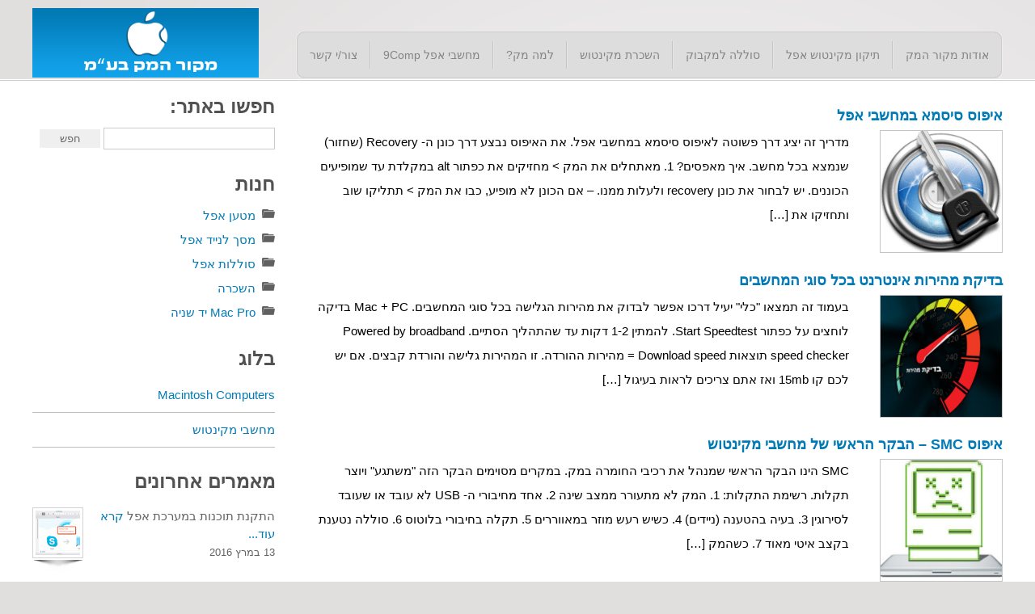

--- FILE ---
content_type: text/html; charset=UTF-8
request_url: https://www.mkmac.com/author/admin/page/3/
body_size: 9915
content:
<!DOCTYPE html PUBLIC "-//W3C//DTD XHTML 1.0 Strict//EN" "http://www.w3.org/TR/xhtml1/DTD/xhtml1-strict.dtd">
<html xmlns="http://www.w3.org/1999/xhtml" dir="rtl" lang="he-IL" prefix="og: http://ogp.me/ns# fb: http://ogp.me/ns/fb# article: http://ogp.me/ns/article#">

<head>
    <meta http-equiv="Content-Type" content="text/html; charset=UTF-8" />
    <title>Posts by מקור המק' | mkmac - Page 3</title>
    <meta name="viewport" content="width=device-width, initial-scale=1">
    <link rel="stylesheet" href="https://www.mkmac.com/wp-content/themes/kassyopea.1.3.3/style.css" type="text/css" media="screen" />                      
    <link rel="stylesheet" href="https://www.mkmac.com/wp-content/themes/kassyopea.1.3.3/css/prettyPhoto.css" type="text/css" media="screen" />   
    <link rel="stylesheet" href="https://www.mkmac.com/wp-content/themes/kassyopea.1.3.3/css/tipsy.css" type="text/css" media="screen" /> 
    <!--link rel="stylesheet" href="https://www.mkmac.com/wp-content/themes/kassyopea.1.3.3/css/custom.php?style=grey" type="text/css" media="screen" /--> 
    <link rel="alternate" type="application/rss+xml" title="mkmac RSS Feed" href="https://www.mkmac.com/feed/" />
    <link rel="alternate" type="application/atom+xml" title="mkmac Atom Feed" href="https://www.mkmac.com/feed/atom/" />
    <link rel="pingback" href="https://www.mkmac.com/xmlrpc.php" />
    
    
<!-- SEO Ultimate (http://www.seodesignsolutions.com/wordpress-seo/) -->
	<meta property="og:type" content="profile" />
	<meta property="og:title" content="ברוכים הבאים לאתר מקור המק&#039; - כאןתוכלו למצוא את כל הקשור לעולם המקינטוש." />
	<meta property="og:url" content="https://www.mkmac.com/author/admin/" />
	<meta property="profile:first_name" content="מקור" />
	<meta property="profile:last_name" content="המק&#039;" />
	<meta property="profile:username" content="halisishez" />
	<meta property="og:site_name" content="mkmac" />
<!-- /SEO Ultimate -->

<link rel='dns-prefetch' href='//www.mkmac.com' />
<link rel='dns-prefetch' href='//s.w.org' />
<link rel="alternate" type="application/rss+xml" title="mkmac &laquo; פיד‏" href="https://www.mkmac.com/feed/" />
<link rel="alternate" type="application/rss+xml" title="mkmac &laquo; פיד תגובות‏" href="https://www.mkmac.com/comments/feed/" />
<link rel="alternate" type="application/rss+xml" title="mkmac &laquo; פיד מאת מקור המק&#039;" href="https://www.mkmac.com/author/admin/feed/" />
		<script type="text/javascript">
			window._wpemojiSettings = {"baseUrl":"https:\/\/s.w.org\/images\/core\/emoji\/2\/72x72\/","ext":".png","svgUrl":"https:\/\/s.w.org\/images\/core\/emoji\/2\/svg\/","svgExt":".svg","source":{"concatemoji":"https:\/\/www.mkmac.com\/wp-includes\/js\/wp-emoji-release.min.js?ver=4.6.9"}};
			!function(a,b,c){function d(a){var c,d,e,f,g,h=b.createElement("canvas"),i=h.getContext&&h.getContext("2d"),j=String.fromCharCode;if(!i||!i.fillText)return!1;switch(i.textBaseline="top",i.font="600 32px Arial",a){case"flag":return i.fillText(j(55356,56806,55356,56826),0,0),!(h.toDataURL().length<3e3)&&(i.clearRect(0,0,h.width,h.height),i.fillText(j(55356,57331,65039,8205,55356,57096),0,0),c=h.toDataURL(),i.clearRect(0,0,h.width,h.height),i.fillText(j(55356,57331,55356,57096),0,0),d=h.toDataURL(),c!==d);case"diversity":return i.fillText(j(55356,57221),0,0),e=i.getImageData(16,16,1,1).data,f=e[0]+","+e[1]+","+e[2]+","+e[3],i.fillText(j(55356,57221,55356,57343),0,0),e=i.getImageData(16,16,1,1).data,g=e[0]+","+e[1]+","+e[2]+","+e[3],f!==g;case"simple":return i.fillText(j(55357,56835),0,0),0!==i.getImageData(16,16,1,1).data[0];case"unicode8":return i.fillText(j(55356,57135),0,0),0!==i.getImageData(16,16,1,1).data[0];case"unicode9":return i.fillText(j(55358,56631),0,0),0!==i.getImageData(16,16,1,1).data[0]}return!1}function e(a){var c=b.createElement("script");c.src=a,c.type="text/javascript",b.getElementsByTagName("head")[0].appendChild(c)}var f,g,h,i;for(i=Array("simple","flag","unicode8","diversity","unicode9"),c.supports={everything:!0,everythingExceptFlag:!0},h=0;h<i.length;h++)c.supports[i[h]]=d(i[h]),c.supports.everything=c.supports.everything&&c.supports[i[h]],"flag"!==i[h]&&(c.supports.everythingExceptFlag=c.supports.everythingExceptFlag&&c.supports[i[h]]);c.supports.everythingExceptFlag=c.supports.everythingExceptFlag&&!c.supports.flag,c.DOMReady=!1,c.readyCallback=function(){c.DOMReady=!0},c.supports.everything||(g=function(){c.readyCallback()},b.addEventListener?(b.addEventListener("DOMContentLoaded",g,!1),a.addEventListener("load",g,!1)):(a.attachEvent("onload",g),b.attachEvent("onreadystatechange",function(){"complete"===b.readyState&&c.readyCallback()})),f=c.source||{},f.concatemoji?e(f.concatemoji):f.wpemoji&&f.twemoji&&(e(f.twemoji),e(f.wpemoji)))}(window,document,window._wpemojiSettings);
		</script>
		<style type="text/css">
img.wp-smiley,
img.emoji {
	display: inline !important;
	border: none !important;
	box-shadow: none !important;
	height: 1em !important;
	width: 1em !important;
	margin: 0 .07em !important;
	vertical-align: -0.1em !important;
	background: none !important;
	padding: 0 !important;
}
</style>
<link rel='stylesheet' id='wpsc-theme-css-css'  href='https://www.mkmac.com/wp-content/themes/kassyopea.1.3.3/wpsc-default.css?ver=3.12.0.fb03617' type='text/css' media='all' />
<style id='wpsc-theme-css-inline-css' type='text/css'>

		/*
		* Default View Styling
		*/
		div.default_product_display div.textcol{
			margin-left: 158px !important;
			min-height: 148px;
			_height: 148px;
		}

		div.default_product_display  div.textcol div.imagecol{
			position:absolute;
			top:0px;
			left: 0px;
			margin-left: -158px !important;
		}

		div.default_product_display  div.textcol div.imagecol a img {
			width: 148px;
			height: 148px;
		}

		.wpsc_category_grid_item  {
			display:block;
			float:left;
			width: 148px;
			height: 148px;
		}
		.wpsc_category_grid_item  span{
			position:relative;
			top:16.222222222222px;
		}
		div.default_product_display div.item_no_image a  {
			width: 146px;
		}

		div.default_product_display .imagecol img.no-image, #content div.default_product_display .imagecol img.no-image {
			width: 148px;
			height: 148px;
        }

		
		/*
		* Single View Styling
		*/

		div.single_product_display div.item_no_image  {
			width: 258px;
			height: 258px;
		}
		div.single_product_display div.item_no_image a  {
			width: 258px;
		}

		div.single_product_display div.textcol{
			margin-left: 270px !important;
			min-height: 260px;
			_height: 260px;
		}


		div.single_product_display  div.textcol div.imagecol{
			position:absolute;

			margin-left: -270px !important;
		}

		div.single_product_display  div.textcol div.imagecol a img {
			width: 260px;
			height: 260px;
		}

	div#categorydisplay{
		display: block;
	}

	div#branddisplay{
		display: none;
	}

</style>
<link rel='stylesheet' id='wpsc-theme-css-compatibility-css'  href='https://www.mkmac.com/wp-content/themes/kassyopea.1.3.3/compatibility.css?ver=3.12.0.fb03617' type='text/css' media='all' />
<link rel='stylesheet' id='wp-ecommerce-style-css'  href='https://www.mkmac.com/wp-content/themes/kassyopea.1.3.3/css/wp-ecommerce.css?ver=4.6.9' type='text/css' media='all' />
<link rel='stylesheet' id='jquery-jCarousel-css'  href='https://www.mkmac.com/wp-content/themes/kassyopea.1.3.3/css/jCarousel.css?ver=4.6.9' type='text/css' media='all' />
<link rel='stylesheet' id='wpsc-fancy-notifications-css'  href='https://www.mkmac.com/wp-content/plugins/wp-e-commerce/wpsc-components/fancy-notifications/css/fancy-notifications.css?ver=1.0' type='text/css' media='all' />
<script type='text/javascript' src='https://www.mkmac.com/wp-includes/js/jquery/jquery.js?ver=1.12.4'></script>
<script type='text/javascript' src='https://www.mkmac.com/wp-includes/js/jquery/jquery-migrate.min.js?ver=1.4.1'></script>
<script type='text/javascript'>
/* <![CDATA[ */
var wpsc_vars = {"wpsc_ajax":{"ajaxurl":"\/wp-admin\/admin-ajax.php","spinner":"https:\/\/www.mkmac.com\/wp-admin\/images\/spinner.gif","no_quotes":"It appears that there are no shipping quotes for the shipping information provided.  Please check the information and try again.","ajax_get_cart_error":"There was a problem getting the current contents of the shopping cart.","slide_to_shipping_error":true},"base_url":"https:\/\/www.mkmac.com","WPSC_URL":"https:\/\/www.mkmac.com\/wp-content\/plugins\/wp-e-commerce","WPSC_IMAGE_URL":"https:\/\/www.mkmac.com\/wp-content\/uploads\/wpsc\/product_images\/","WPSC_CORE_IMAGES_URL":"https:\/\/www.mkmac.com\/wp-content\/plugins\/wp-e-commerce\/wpsc-core\/images","fileThickboxLoadingImage":"https:\/\/www.mkmac.com\/wp-content\/plugins\/wp-e-commerce\/wpsc-core\/images\/loadingAnimation.gif","msg_shipping_need_recalc":"Please click the <em>Calculate<\/em> button to refresh your shipping quotes, as your shipping information has been modified.","no_country_selected":"Please select a country","no_region_selected_format":"Please select a %s","no_region_label":"State\/Province","base_country":"IL","wpsc_country_IL_region_label":"State\/Province","wpsc_country_GB_region_label":"County","wpsc_countries":{"IL":"Israel","GB":"United Kingdom"},"wpsc_checkout_unique_name_to_form_id_map":{"%d7%a4%d7%a8%d7%98%d7%99-%d7%97%d7%99%d7%95%d7%91%d7%9e%d7%a9%d7%9c%d7%95%d7%97":"wpsc_checkout_form_1","billingfirstname":"wpsc_checkout_form_2","billinglastname":"wpsc_checkout_form_3","billingaddress":"wpsc_checkout_form_4","billingcity":"wpsc_checkout_form_5","billingpostcode":"wpsc_checkout_form_8","billingphone":"wpsc_checkout_form_18","billingemail":"wpsc_checkout_form_9","delivertoafriend":"wpsc_checkout_form_10","shippingfirstname":"wpsc_checkout_form_11","shippinglastname":"wpsc_checkout_form_12","shippingaddress":"wpsc_checkout_form_13","shippingcity":"wpsc_checkout_form_14","shippingpostcode":"wpsc_checkout_form_17"},"wpsc_checkout_item_active":{"%d7%a4%d7%a8%d7%98%d7%99-%d7%97%d7%99%d7%95%d7%91%d7%9e%d7%a9%d7%9c%d7%95%d7%97":true,"billingfirstname":true,"billinglastname":true,"billingaddress":true,"billingcity":true,"billingpostcode":true,"billingphone":true,"billingemail":true,"delivertoafriend":true,"shippingfirstname":true,"shippinglastname":true,"shippingaddress":true,"shippingcity":true,"shippingpostcode":true},"wpsc_checkout_item_required":{"%d7%a4%d7%a8%d7%98%d7%99-%d7%97%d7%99%d7%95%d7%91%d7%9e%d7%a9%d7%9c%d7%95%d7%97":false,"billingfirstname":true,"billinglastname":true,"billingaddress":true,"billingcity":true,"billingpostcode":false,"billingphone":true,"billingemail":true,"delivertoafriend":false,"shippingfirstname":false,"shippinglastname":false,"shippingaddress":false,"shippingcity":false,"shippingpostcode":false},"store_uses_shipping":""};
/* ]]> */
</script>
<script type='text/javascript' src='https://www.mkmac.com/wp-content/plugins/wp-e-commerce/wpsc-core/js/wp-e-commerce.js?ver=3.12.0.fb03617'></script>
<script type='text/javascript' src='https://www.mkmac.com/wp-content/plugins/wp-e-commerce/wpsc-core/js/user.js?ver=3.12.0fb03617'></script>
<script type='text/javascript' src='https://www.mkmac.com/wp-content/themes/kassyopea.1.3.3/js/jquery.cycle.all.min.js?ver=2.94'></script>
<script type='text/javascript' src='https://www.mkmac.com/wp-content/themes/kassyopea.1.3.3/js/jquery.easing.1.3.js?ver=1.3'></script>
<script type='text/javascript' src='https://www.mkmac.com/wp-content/themes/kassyopea.1.3.3/js/jquery.prettyPhoto.js?ver=3.0'></script>
<script type='text/javascript' src='https://www.mkmac.com/wp-content/themes/kassyopea.1.3.3/js/jquery.tipsy.js?ver=4.6.9'></script>
<script type='text/javascript' src='https://www.mkmac.com/wp-content/themes/kassyopea.1.3.3/js/jquery.hrzAccordion.js?ver=4.6.9'></script>
<script type='text/javascript' src='https://www.mkmac.com/wp-content/themes/kassyopea.1.3.3/js/jquery.tweetable.js?ver=4.6.9'></script>
<script type='text/javascript' src='https://www.mkmac.com/wp-content/themes/kassyopea.1.3.3/js/jquery.jcarousel.min.js?ver=4.6.9'></script>
<script type='text/javascript' src='https://www.mkmac.com/wp-content/themes/kassyopea.1.3.3/js/jquery.nivo.slider.pack.js?ver=4.6.9'></script>
<script type='text/javascript' src='https://www.mkmac.com/wp-includes/js/swfobject.js?ver=2.2-20120417'></script>
<script type='text/javascript' src='https://www.mkmac.com/wp-content/plugins/wp-e-commerce/wpsc-components/fancy-notifications/js/fancy-notifications.js?ver=1.0'></script>
<link rel='https://api.w.org/' href='https://www.mkmac.com/wp-json/' />
<link rel="EditURI" type="application/rsd+xml" title="RSD" href="https://www.mkmac.com/xmlrpc.php?rsd" />
<link rel="wlwmanifest" type="application/wlwmanifest+xml" href="https://www.mkmac.com/wp-includes/wlwmanifest.xml" /> 
<meta name="generator" content="WordPress 4.6.9" />
<link rel='alternate' type='application/rss+xml' title='mkmac Product List RSS' href='https://www.mkmac.com?wpsc_action=rss'/>                      
    <!--[if IE]> 
        <link rel="stylesheet" href="https://www.mkmac.com/wp-content/themes/kassyopea.1.3.3/css/ie.css" type="text/css" media="screen, projection" /> 
    <![endif]-->
    <!--[if IE 7]>
        <link rel="stylesheet" href="https://www.mkmac.com/wp-content/themes/kassyopea.1.3.3/css/ie7.css" type="text/css" media="screen" />
    <![endif]-->      

    <!-- [favicon] begin -->
        <link rel="shortcut icon" type="image/x-icon" href="https://www.mkmac.com/favicon.ico" />
    <link rel="icon" type="image/x-icon" href="https://www.mkmac.com/favicon.ico" />
<script type="text/javascript">

 

  var _gaq = _gaq || [];

  _gaq.push(['_setAccount', 'UA-24067380-1']);

  _gaq.push(['_trackPageview']);

 

  (function() {

    var ga = document.createElement('script'); ga.type = 'text/javascript'; ga.async = true;

    ga.src = ('https:' == document.location.protocol ? 'https://ssl' : 'http://www') + '.google-analytics.com/ga.js';

    var s = document.getElementsByTagName('script')[0]; s.parentNode.insertBefore(ga, s);

  })();

 

</script>

</head>                    
        
<body class="rtl archive paged author author-admin author-1 paged-3 author-paged-3 no_js topbar-fixed font_default">      
    
	

    <!-- START HEADER -->
    <div id="header">
        
        <div class="inner">     
		
			  
            
            <div class="clear "></div>                  
                   
            <!-- START LOGO -->
            <div id="logo">
            	<a href="https://www.mkmac.com" title="mkmac">mkmac</a>
            </div>         
            <!-- END LOGO -->
            
			
	<label for="show-menu" class="show-menu">☰</label>
	<input type="checkbox" id="show-menu" role="button">

	            <!-- START NAVIGATION MOBILEs-->
	            <div id="menu-reponsive" class="menu-top-container"><ul id="menu" class=""><li id="menu-item-1533" class="menu-item menu-item-type-post_type menu-item-object-page"><a title="בעמדו זה ניתן ליצור קשר עם חברת מקור המק בע&quot;מ" href="https://www.mkmac.com/%d7%a6%d7%95%d7%a8-%d7%a7%d7%a9%d7%a8-%d7%97%d7%a0%d7%95%d7%aa-%d7%9e%d7%a7%d7%99%d7%a0%d7%98%d7%95%d7%a9-%d7%99%d7%93-%d7%a9%d7%a0%d7%99%d7%94-%d7%97%d7%93%d7%a9%d7%99%d7%9d-%d7%9e%d7%a7%d7%95%d7%a8/">צור/י קשר</a></li>
<li id="menu-item-1507" class="menu-item menu-item-type-custom menu-item-object-custom"><a href="http://www.9comp.com">מחשבי אפל 9Comp</a></li>
<li id="menu-item-1143" class="menu-item menu-item-type-custom menu-item-object-custom"><a href="https://www.mkmac.com/%D7%9E%D7%97%D7%A9%D7%91%D7%99-%D7%9E%D7%A7%D7%99%D7%A0%D7%98%D7%95%D7%A9-%D7%A6%D7%A2%D7%93-%D7%A7%D7%93%D7%99%D7%9E%D7%94-%D7%91%D7%A2%D7%95%D7%9C%D7%9D-%D7%94%D7%9E%D7%97%D7%A9%D7%91%D7%99%D7%9D">למה מק?</a></li>
<li id="menu-item-1204" class="menu-item menu-item-type-post_type menu-item-object-page"><a href="https://www.mkmac.com/%d7%94%d7%a9%d7%9b%d7%a8%d7%aa-%d7%9e%d7%97%d7%a9%d7%91-%d7%9e%d7%a7%d7%99%d7%a0%d7%98%d7%95%d7%a9-%d7%a9%d7%9b%d7%99%d7%a8%d7%95%d7%99%d7%95%d7%aa-%d7%9e%d7%a7%d7%99%d7%a0%d7%98%d7%95%d7%a9/">השכרת מקינטוש</a></li>
<li id="menu-item-2093" class="menu-item menu-item-type-post_type menu-item-object-page"><a href="https://www.mkmac.com/%d7%a1%d7%95%d7%9c%d7%9c%d7%94-%d7%9c%d7%9e%d7%a7%d7%91%d7%95%d7%a7/">סוללה למקבוק</a></li>
<li id="menu-item-1687" class="menu-item menu-item-type-post_type menu-item-object-page"><a href="https://www.mkmac.com/%d7%aa%d7%99%d7%a7%d7%95%d7%9f-%d7%9e%d7%a7%d7%99%d7%a0%d7%98%d7%95%d7%a9/">תיקון מקינטוש אפל</a></li>
<li id="menu-item-1506" class="menu-item menu-item-type-post_type menu-item-object-page"><a href="https://www.mkmac.com/%d7%9e%d7%a7%d7%99%d7%a0%d7%98%d7%95%d7%a9-%d7%99%d7%93-%d7%a9%d7%a0%d7%99%d7%94-%d7%9e%d7%a7%d7%99%d7%a0%d7%98%d7%95%d7%a9-%d7%99%d7%932-%d7%9e%d7%a7-%d7%a4%d7%a8%d7%95-%d7%99%d7%932/">אודות מקור המק</a></li>
</ul></div>	            <!-- END NAVIGATION MOBILEs -->  
			<div id="hidden-mobiles">
	            <!-- START NAVIGATION -->
	            <div id="nav" class="menu-top-container"><ul id="menu" class="level-1"><li id="menu-item-1533" class="menu-item menu-item-type-post_type menu-item-object-page"><a title="בעמדו זה ניתן ליצור קשר עם חברת מקור המק בע&quot;מ" href="https://www.mkmac.com/%d7%a6%d7%95%d7%a8-%d7%a7%d7%a9%d7%a8-%d7%97%d7%a0%d7%95%d7%aa-%d7%9e%d7%a7%d7%99%d7%a0%d7%98%d7%95%d7%a9-%d7%99%d7%93-%d7%a9%d7%a0%d7%99%d7%94-%d7%97%d7%93%d7%a9%d7%99%d7%9d-%d7%9e%d7%a7%d7%95%d7%a8/">צור/י קשר</a></li>
<li id="menu-item-1507" class="menu-item menu-item-type-custom menu-item-object-custom"><a href="http://www.9comp.com">מחשבי אפל 9Comp</a></li>
<li id="menu-item-1143" class="menu-item menu-item-type-custom menu-item-object-custom"><a href="https://www.mkmac.com/%D7%9E%D7%97%D7%A9%D7%91%D7%99-%D7%9E%D7%A7%D7%99%D7%A0%D7%98%D7%95%D7%A9-%D7%A6%D7%A2%D7%93-%D7%A7%D7%93%D7%99%D7%9E%D7%94-%D7%91%D7%A2%D7%95%D7%9C%D7%9D-%D7%94%D7%9E%D7%97%D7%A9%D7%91%D7%99%D7%9D">למה מק?</a></li>
<li id="menu-item-1204" class="menu-item menu-item-type-post_type menu-item-object-page"><a href="https://www.mkmac.com/%d7%94%d7%a9%d7%9b%d7%a8%d7%aa-%d7%9e%d7%97%d7%a9%d7%91-%d7%9e%d7%a7%d7%99%d7%a0%d7%98%d7%95%d7%a9-%d7%a9%d7%9b%d7%99%d7%a8%d7%95%d7%99%d7%95%d7%aa-%d7%9e%d7%a7%d7%99%d7%a0%d7%98%d7%95%d7%a9/">השכרת מקינטוש</a></li>
<li id="menu-item-2093" class="menu-item menu-item-type-post_type menu-item-object-page"><a href="https://www.mkmac.com/%d7%a1%d7%95%d7%9c%d7%9c%d7%94-%d7%9c%d7%9e%d7%a7%d7%91%d7%95%d7%a7/">סוללה למקבוק</a></li>
<li id="menu-item-1687" class="menu-item menu-item-type-post_type menu-item-object-page"><a href="https://www.mkmac.com/%d7%aa%d7%99%d7%a7%d7%95%d7%9f-%d7%9e%d7%a7%d7%99%d7%a0%d7%98%d7%95%d7%a9/">תיקון מקינטוש אפל</a></li>
<li id="menu-item-1506" class="menu-item menu-item-type-post_type menu-item-object-page"><a href="https://www.mkmac.com/%d7%9e%d7%a7%d7%99%d7%a0%d7%98%d7%95%d7%a9-%d7%99%d7%93-%d7%a9%d7%a0%d7%99%d7%94-%d7%9e%d7%a7%d7%99%d7%a0%d7%98%d7%95%d7%a9-%d7%99%d7%932-%d7%9e%d7%a7-%d7%a4%d7%a8%d7%95-%d7%99%d7%932/">אודות מקור המק</a></li>
</ul></div>	            <!-- END NAVIGATION -->       
            </div>
            
            <div class="clear "></div>          
		
			  
            
                           
            
            <div class="clear space"></div>            
        </div>                   
        
		<div class="clear border-header"></div>                           
    </div>
    <!-- END HEADER -->   
	
	<!-- START CONTENT -->
    <div id="content">
    
        <div class="inner">                   
        
        	                    
            <div class="clear space"></div>   
			
						        

            
            <!-- START HENTRY -->                     
            <div class="hentry">      
            	<!--loop-short.php-->
				<div class="gallery-wrap1">
		            <ul id="portfolio-gallery1" class="image-grid">
 <li data-id="id-1" class="">
		            
		                    <!--BEGIN HENTRY -->
							<a href="https://www.mkmac.com/%d7%90%d7%99%d7%a4%d7%95%d7%a1-%d7%a1%d7%99%d7%a1%d7%9e%d7%90-%d7%91%d7%9e%d7%97%d7%a9%d7%91%d7%99-%d7%90%d7%a4%d7%9c/ "><h6 class="red-normal">איפוס סיסמא במחשבי אפל</h6></a>
		                    <div class="post-thumb">
		                                
		                    	<img width="179" height="179" src="https://www.mkmac.com/wp-content/uploads/2015/04/איפוס-סיסמא-אפל-179x179.gif" class="attachment-portfolio-thumb-gallery size-portfolio-thumb-gallery wp-post-image" alt="דוגמא איפוס סיסמא אפל" srcset="https://www.mkmac.com/wp-content/uploads/2015/04/איפוס-סיסמא-אפל-179x179.gif 179w, https://www.mkmac.com/wp-content/uploads/2015/04/איפוס-סיסמא-אפל-150x150.gif 150w, https://www.mkmac.com/wp-content/uploads/2015/04/איפוס-סיסמא-אפל-55x55.gif 55w" sizes="(max-width: 179px) 100vw, 179px" />		                    	<div class="shadow-thumb"></div>
		                    	<div class="clear "></div>							</div>
							
							
							<p>מדריך זה יציג דרך פשוטה לאיפוס סיסמא במחשבי אפל. את האיפוס נבצע דרך כונן ה- Recovery (שחזור) שנמצא בכל מחשב. איך מאפסים? 1. מאתחלים את המק &gt; מחזיקים את כפתור alt במקלדת עד שמופיעים הכוננים. יש לבחור את כונן recovery ולעלות ממנו. &#8211; אם הכונן לא מופיע, כבו את המק &gt; תתליקו שוב ותחזיקו את [&hellip;]</p>
							<div class="clear "></div>		                    <!--END HENTRY -->  
		                
		                		                
		                </li>
		                			
			 <li data-id="id-2" class="">
		            
		                    <!--BEGIN HENTRY -->
							<a href="https://www.mkmac.com/%d7%91%d7%93%d7%99%d7%a7%d7%aa-%d7%9e%d7%94%d7%99%d7%a8%d7%95%d7%aa-%d7%90%d7%99%d7%a0%d7%98%d7%a8%d7%a0%d7%98-%d7%91%d7%9b%d7%9c-%d7%a1%d7%95%d7%92%d7%99-%d7%94%d7%9e%d7%97%d7%a9%d7%91%d7%99%d7%9d/ "><h6 class="red-normal">בדיקת מהירות אינטרנט בכל סוגי המחשבים</h6></a>
		                    <div class="post-thumb">
		                                
		                    	<img width="179" height="179" src="https://www.mkmac.com/wp-content/uploads/2015/04/בדיקת-מיהרות-אינטרנט-179x179.jpg" class="attachment-portfolio-thumb-gallery size-portfolio-thumb-gallery wp-post-image" alt="בדיקת מהירות אינטרנט" srcset="https://www.mkmac.com/wp-content/uploads/2015/04/בדיקת-מיהרות-אינטרנט-179x179.jpg 179w, https://www.mkmac.com/wp-content/uploads/2015/04/בדיקת-מיהרות-אינטרנט-150x150.jpg 150w, https://www.mkmac.com/wp-content/uploads/2015/04/בדיקת-מיהרות-אינטרנט-300x300.jpg 300w, https://www.mkmac.com/wp-content/uploads/2015/04/בדיקת-מיהרות-אינטרנט-148x148.jpg 148w, https://www.mkmac.com/wp-content/uploads/2015/04/בדיקת-מיהרות-אינטרנט-31x31.jpg 31w, https://www.mkmac.com/wp-content/uploads/2015/04/בדיקת-מיהרות-אינטרנט-38x38.jpg 38w, https://www.mkmac.com/wp-content/uploads/2015/04/בדיקת-מיהרות-אינטרנט-214x215.jpg 214w, https://www.mkmac.com/wp-content/uploads/2015/04/בדיקת-מיהרות-אינטרנט-260x260.jpg 260w, https://www.mkmac.com/wp-content/uploads/2015/04/בדיקת-מיהרות-אינטרנט-68x68.jpg 68w, https://www.mkmac.com/wp-content/uploads/2015/04/בדיקת-מיהרות-אינטרנט-55x55.jpg 55w, https://www.mkmac.com/wp-content/uploads/2015/04/בדיקת-מיהרות-אינטרנט.jpg 367w" sizes="(max-width: 179px) 100vw, 179px" />		                    	<div class="shadow-thumb"></div>
		                    	<div class="clear "></div>							</div>
							
							
							<p>בעמוד זה תמצאו &quot;כלי&quot; יעיל דרכו אפשר לבדוק את מהירות הגלישה בכל סוגי המחשבים. Mac + PC בדיקה לוחצים על כפתור Start Speedtest. להמתין 1-2 דקות עד שהתהליך הסתיים. Powered by broadband speed checker תוצאות Download speed = מהירות ההורדה. זו המהירות גלישה והורדת קבצים. אם יש לכם קו 15mb ואז אתם צריכים לראות בעיגול [&hellip;]</p>
							<div class="clear "></div>		                    <!--END HENTRY -->  
		                
		                		                
		                </li>
		                			
			 <li data-id="id-3" class="">
		            
		                    <!--BEGIN HENTRY -->
							<a href="https://www.mkmac.com/%d7%90%d7%99%d7%a4%d7%95%d7%a1-smc-%d7%94%d7%91%d7%a7%d7%a8-%d7%94%d7%a8%d7%90%d7%a9%d7%99-%d7%a9%d7%9c-%d7%9e%d7%97%d7%a9%d7%91%d7%99-%d7%9e%d7%a7%d7%99%d7%a0%d7%98%d7%95%d7%a9/ "><h6 class="red-normal">איפוס SMC &#8211; הבקר הראשי של מחשבי מקינטוש</h6></a>
		                    <div class="post-thumb">
		                                
		                    	<img width="179" height="179" src="https://www.mkmac.com/wp-content/uploads/2015/04/איפוס-בקר-SMC-179x179.jpg" class="attachment-portfolio-thumb-gallery size-portfolio-thumb-gallery wp-post-image" alt="איפוס בקר SMC" srcset="https://www.mkmac.com/wp-content/uploads/2015/04/איפוס-בקר-SMC-179x179.jpg 179w, https://www.mkmac.com/wp-content/uploads/2015/04/איפוס-בקר-SMC-150x150.jpg 150w, https://www.mkmac.com/wp-content/uploads/2015/04/איפוס-בקר-SMC-55x55.jpg 55w" sizes="(max-width: 179px) 100vw, 179px" />		                    	<div class="shadow-thumb"></div>
		                    	<div class="clear "></div>							</div>
							
							
							<p>SMC הינו הבקר הראשי שמנהל את רכיבי החומרה במק. במקרים מסוימים הבקר הזה &quot;משתגע&quot; ויוצר תקלות. רשימת התקלות: 1. המק לא מתעורר ממצב שינה 2. אחד מחיבורי ה- USB לא עובד או שעובד לסירוגין 3. בעיה בהטענה (ניידים) 4. כשיש רעש מוזר במאווררים 5. תקלה בחיבורי בלוטוס 6. סוללה נטענת בקצב איטי מאוד 7. כשהמק [&hellip;]</p>
							<div class="clear "></div>		                    <!--END HENTRY -->  
		                
		                		                
		                </li>
		                			
			 <li data-id="id-4" class="">
		            
		                    <!--BEGIN HENTRY -->
							<a href="https://www.mkmac.com/%d7%90%d7%99%d7%a4%d7%95%d7%a1-%d7%96%d7%99%d7%9b%d7%a8%d7%95%d7%9f-pram-%d7%9e%d7%93%d7%a8%d7%99%d7%9a-%d7%aa%d7%99%d7%a7%d7%95%d7%9f/ "><h6 class="red-normal">איפוס זיכרון PRAM &#8211; מדריך תיקון</h6></a>
		                    <div class="post-thumb">
		                                
		                    	<img width="179" height="179" src="https://www.mkmac.com/wp-content/uploads/2015/04/אפיוס-PRAM-מק-179x179.gif" class="attachment-portfolio-thumb-gallery size-portfolio-thumb-gallery wp-post-image" alt="אפיוס PRAM מק" srcset="https://www.mkmac.com/wp-content/uploads/2015/04/אפיוס-PRAM-מק-179x179.gif 179w, https://www.mkmac.com/wp-content/uploads/2015/04/אפיוס-PRAM-מק-150x150.gif 150w, https://www.mkmac.com/wp-content/uploads/2015/04/אפיוס-PRAM-מק-55x55.gif 55w" sizes="(max-width: 179px) 100vw, 179px" />		                    	<div class="shadow-thumb"></div>
		                    	<div class="clear "></div>							</div>
							
							
							<p>ה- PRAM הינו זיכרון cache של הגדרות רכיבי חומרה! לעיתים הזיכרון הזה מתמלא, יוצר תקלות ויש צורך לאפס אותו. סוגי התקלות צליל נמוך באתחול המק בעיות בהפעלת דיסקים של DVD בגלל בעיות איזור (Region) בעיה בתאריך או שעה (תאריך שגוי ולא מתעדכן). חוסר פרופורציה ברזולוצית מסך וחדות. חוסר יכולת של המק לזהות את כונן האתחול [&hellip;]</p>
							<div class="clear "></div>		                    <!--END HENTRY -->  
		                
		                		                
		                </li>
		                			
			 <li data-id="id-5" class="">
		            
		                    <!--BEGIN HENTRY -->
							<a href="https://www.mkmac.com/ssd-%d7%90%d7%95-%d7%93%d7%99%d7%a1%d7%a7-%d7%a7%d7%a9%d7%99%d7%97-%d7%a8%d7%92%d7%99%d7%9c-sata-%d7%91%d7%9e%d7%97%d7%a9%d7%91%d7%99-%d7%90%d7%a4%d7%9c/ "><h6 class="red-normal">SSD או דיסק קשיח רגיל SATA במחשבי אפל</h6></a>
		                    <div class="post-thumb">
		                                
		                    	<img width="179" height="179" src="https://www.mkmac.com/wp-content/uploads/2015/03/כונן-פלאש-מקינטוש-179x179.jpg" class="attachment-portfolio-thumb-gallery size-portfolio-thumb-gallery wp-post-image" alt="כונן פלאש מקינטוש" srcset="https://www.mkmac.com/wp-content/uploads/2015/03/כונן-פלאש-מקינטוש-179x179.jpg 179w, https://www.mkmac.com/wp-content/uploads/2015/03/כונן-פלאש-מקינטוש-150x150.jpg 150w, https://www.mkmac.com/wp-content/uploads/2015/03/כונן-פלאש-מקינטוש-55x55.jpg 55w" sizes="(max-width: 179px) 100vw, 179px" />		                    	<div class="shadow-thumb"></div>
		                    	<div class="clear "></div>							</div>
							
							
							<p>במאמר זה אמליץ בחום רב על שדרוג מחשב אפל בדיסק פלאש. דיסק פלאש או באנגלית SSD הינו דיסק קשיח שפועל עם מעגל אלקטרוני בלבד ללא &quot;חלקים נעים&quot; ולכן יש בו הרבה פחות תקלות. מלבד ליתרון זה, יש לו עוד הרבה יתרונות נוספים. מדוע כדאי SSD ? יתרונות 1. היתרון הכי גדול &#8211; דיסקים מסוג פלאש [&hellip;]</p>
							<div class="clear "></div>		                    <!--END HENTRY -->  
		                
		                		                
		                </li>
		                			
			 <li data-id="id-6" class="">
		            
		                    <!--BEGIN HENTRY -->
							<a href="https://www.mkmac.com/%d7%97%d7%9c%d7%95%d7%a0%d7%95%d7%aa-%d7%a7%d7%95%d7%a4%d7%a6%d7%99%d7%9d-%d7%91%d7%9e%d7%a2%d7%a8%d7%9b%d7%aa-os-%d7%9e%d7%93%d7%a8%d7%99%d7%9a-%d7%94%d7%a1%d7%a8%d7%94/ "><h6 class="red-normal">חלונות קופצים במערכת OS X &#8211; מדריך הסרה</h6></a>
		                    <div class="post-thumb">
		                                
		                    			                    	<div class="shadow-thumb"></div>
		                    	<div class="clear "></div>							</div>
							
							
							<p>בצער רב אני מצטער לבשר שגם במקים יש תקלות שדומות לוירוסים. אומנם &quot;חלון קופץ&quot; זה לא וירוס, אבל הוא משבש לנו את העבודה ומעצבן לא פחות! עמוד זה יציג איך להסיר את הפרסומות המעצבנות שקופצות באמצע העבודה. כמה דברים חשובים 1. יש פרסומות שמשתלטות על הדפדפן עצמו. 2. יש פרסומות שמשתלטות על כל המק. איך [&hellip;]</p>
							<div class="clear "></div>		                    <!--END HENTRY -->  
		                
		                		                
		                </li>
		                			
			<div class="pagination"><span class="pages">Page 3 of 9</span><a href="https://www.mkmac.com/author/admin/page/2/" >&laquo;</a><a href="https://www.mkmac.com/author/admin/" class="page" title="1">1</a><a href="https://www.mkmac.com/author/admin/page/2/" class="page" title="2">2</a><span class="current">3</span><a href="https://www.mkmac.com/author/admin/page/4/" class="page" title="4">4</a><a href="https://www.mkmac.com/author/admin/page/5/" class="page" title="5">5</a>					<span id="tie-next-page">
					<a href="https://www.mkmac.com/author/admin/page/4/" >&raquo;</a>					</span>
					<span class="extend">...</span><a href="https://www.mkmac.com/author/admin/page/9/" class="last" title="Last &raquo;">Last &raquo;</a><style>.pagination{overflow:hidden;margin-bottom:25px;clear:both;margin-top:25px}.pagination .pages{float:left}.pagination a,.pagination span.extend,.pagination span.current{margin-right:0;margin-left:3px}.pagination a:hover{color:#000}.pagination a,.pagination span.extend,.pagination span.current{float:right;text-shadow:0 1px 0 #fff;margin-right:3px;color:#777;padding:6px 10px 3px}.pagination span.current{color:#fff;background-color:#cecece;text-shadow:0 1px 0 #000;padding:4px 9px 0}ul#portfolio-gallery1 li{float:right;list-style:none}ul#portfolio-gallery1 .post-thumb {
    float: right;
    width: 190px;
}
ul#portfolio-gallery1 .post-thumb img {
    padding: 0;
    margin: 0;
    left: 0;
    top: 0;
    width: 150px;
    height: 150px;
    right: 0;
}
div.hentry .wp-post-image, div.sticky .wp-post-image {
    margin-right: auto !important;
    padding: 5px;
    border: 1px solid #c5c4c4;
}</style></div>			              
		            </ul>  
		        </div>
	                    
            </div>               
            <!-- END HENTRY -->     
            
			<!-- START SIDEBAR -->
						<div class="sidebar">
			
				 
				 
				
                <div id="search-4" class="widget-1 widget-first widget widget_search"><h3>חפשו באתר:</h3><form role="search" method="get" id="searchform" class="searchform" action="https://www.mkmac.com/">
				<div>
					<label class="screen-reader-text" for="s">חפש:</label>
					<input type="text" value="" name="s" id="s" />
					<input type="submit" id="searchsubmit" value="חפש" />
				</div>
			</form></div><div id="wpsc_categorisation-7" class="widget-2 widget widget_wpsc_categorisation"><h3>חנות </h3>		<div class="wpsc_categorisation_group" id="categorisation_group_46">
			<ul class="wpsc_categories wpsc_top_level_categories">
				<li class="wpsc_category_46">
										
					<a href="https://www.mkmac.com/products-page/%d7%9e%d7%98%d7%a2%d7%9f-%d7%90%d7%a4%d7%9c/">מטען אפל</a>

					<ul class="wpsc_categories wpsc_second_level_categories">

						
					</ul>
				</li>
			</ul>

			<div class="clear"></div>
		</div>

		<div class="wpsc_categorisation_group" id="categorisation_group_47">
			<ul class="wpsc_categories wpsc_top_level_categories">
				<li class="wpsc_category_47">
										
					<a href="https://www.mkmac.com/products-page/%d7%9e%d7%a1%d7%9a-%d7%9c%d7%a0%d7%99%d7%99%d7%93-%d7%90%d7%a4%d7%9c/">מסך לנייד אפל</a>

					<ul class="wpsc_categories wpsc_second_level_categories">

						
					</ul>
				</li>
			</ul>

			<div class="clear"></div>
		</div>

		<div class="wpsc_categorisation_group" id="categorisation_group_45">
			<ul class="wpsc_categories wpsc_top_level_categories">
				<li class="wpsc_category_45">
										
					<a href="https://www.mkmac.com/products-page/%d7%a1%d7%95%d7%9c%d7%9c%d7%95%d7%aa/">סוללות אפל</a>

					<ul class="wpsc_categories wpsc_second_level_categories">

						
					</ul>
				</li>
			</ul>

			<div class="clear"></div>
		</div>

		<div class="wpsc_categorisation_group" id="categorisation_group_42">
			<ul class="wpsc_categories wpsc_top_level_categories">
				<li class="wpsc_category_42">
										
					<a href="https://www.mkmac.com/products-page/%d7%94%d7%a9%d7%9b%d7%a8%d7%94/">השכרה</a>

					<ul class="wpsc_categories wpsc_second_level_categories">

						
					</ul>
				</li>
			</ul>

			<div class="clear"></div>
		</div>

		<div class="wpsc_categorisation_group" id="categorisation_group_16">
			<ul class="wpsc_categories wpsc_top_level_categories">
				<li class="wpsc_category_16">
											<a href="https://www.mkmac.com/products-page/mac-pro-%d7%99%d7%93-%d7%a9%d7%a0%d7%99%d7%94/" class="wpsc_category_image_link"></a>
										
					<a href="https://www.mkmac.com/products-page/mac-pro-%d7%99%d7%93-%d7%a9%d7%a0%d7%99%d7%94/">Mac Pro יד שניה</a>

					<ul class="wpsc_categories wpsc_second_level_categories">

						
					</ul>
				</li>
			</ul>

			<div class="clear"></div>
		</div>

</div><div id="almost-all-categories-4" class="widget-3 widget almost-all-categories"><h3>בלוג</h3><ul id="almost_all_categories_widget">	<li class="cat-item cat-item-34"><a href="https://www.mkmac.com/category/macintosh-computers/" >Macintosh Computers</a>
</li>
	<li class="cat-item cat-item-32"><a href="https://www.mkmac.com/category/%d7%9e%d7%97%d7%a9%d7%91%d7%99-%d7%9e%d7%a7%d7%99%d7%a0%d7%98%d7%95%d7%a9/" >מחשבי מקינטוש</a>
</li>
</ul></div><div id="recent-posts-4" class="widget-4 widget-last widget recent-posts"><h3>מאמרים אחרונים</h3>
<div class="recent-post">
<div class="link">
    <div class="thumb-img"><img width="55" height="55" src="https://www.mkmac.com/wp-content/uploads/2016/03/העתקת-התוכנה-לתיקיית-יישומים-55x55.jpg" class="attachment-thumb-recentposts size-thumb-recentposts wp-post-image" alt="העתקת התוכנה לתיקיית יישומים" srcset="https://www.mkmac.com/wp-content/uploads/2016/03/העתקת-התוכנה-לתיקיית-יישומים-55x55.jpg 55w, https://www.mkmac.com/wp-content/uploads/2016/03/העתקת-התוכנה-לתיקיית-יישומים-150x150.jpg 150w, https://www.mkmac.com/wp-content/uploads/2016/03/העתקת-התוכנה-לתיקיית-יישומים-179x179.jpg 179w" sizes="(max-width: 55px) 100vw, 55px" /><div class="thumb-shadow"></div></div>
<p>התקנת תוכנות במערכת אפל <a href="https://www.mkmac.com/%d7%94%d7%aa%d7%a7%d7%a0%d7%aa-%d7%aa%d7%95%d7%9b%d7%a0%d7%95%d7%aa-%d7%91%d7%9e%d7%a2%d7%a8%d7%9b%d7%aa-%d7%90%d7%a4%d7%9c/" title="התקנת תוכנות במערכת אפל">קרא עוד...</a><br /><small>13 במרץ 2016</small></p>
<div class="clear"></div>
</div>
<div class="link">
    <div class="thumb-img"><img width="55" height="55" src="https://www.mkmac.com/wp-content/uploads/2016/03/תיקון-נייד-אפל-נוזלים-55x55.jpg" class="attachment-thumb-recentposts size-thumb-recentposts wp-post-image" alt="תיקון נייד אפל נוזלים" srcset="https://www.mkmac.com/wp-content/uploads/2016/03/תיקון-נייד-אפל-נוזלים-55x55.jpg 55w, https://www.mkmac.com/wp-content/uploads/2016/03/תיקון-נייד-אפל-נוזלים-150x150.jpg 150w, https://www.mkmac.com/wp-content/uploads/2016/03/תיקון-נייד-אפל-נוזלים-179x179.jpg 179w" sizes="(max-width: 55px) 100vw, 55px" /><div class="thumb-shadow"></div></div>
<p>תיקון נוזלים ממחשב נייד אפל (מקבוק) <a href="https://www.mkmac.com/%d7%aa%d7%99%d7%a7%d7%95%d7%9f-%d7%a0%d7%95%d7%96%d7%9c%d7%99%d7%9d-%d7%9e%d7%9e%d7%97%d7%a9%d7%91-%d7%a0%d7%99%d7%99%d7%93-%d7%90%d7%a4%d7%9c-%d7%9e%d7%a7%d7%91%d7%95%d7%a7/" title="תיקון נוזלים ממחשב נייד אפל (מקבוק)">קרא עוד...</a><br /><small>13 במרץ 2016</small></p>
<div class="clear"></div>
</div>
<div class="link">
    <div class="thumb-img"><img width="55" height="55" src="https://www.mkmac.com/wp-content/uploads/2016/02/מחשב-מקינטוש-לא-עולה-55x55.jpg" class="attachment-thumb-recentposts size-thumb-recentposts wp-post-image" alt="מחשב מקינטוש לא עולה - מידע ותיקון" srcset="https://www.mkmac.com/wp-content/uploads/2016/02/מחשב-מקינטוש-לא-עולה-55x55.jpg 55w, https://www.mkmac.com/wp-content/uploads/2016/02/מחשב-מקינטוש-לא-עולה-150x150.jpg 150w, https://www.mkmac.com/wp-content/uploads/2016/02/מחשב-מקינטוש-לא-עולה-179x179.jpg 179w" sizes="(max-width: 55px) 100vw, 55px" /><div class="thumb-shadow"></div></div>
<p>מקינטוש לא עולה &#8211; חומרה או מערכת הפעלה? <a href="https://www.mkmac.com/%d7%9e%d7%a7%d7%99%d7%a0%d7%98%d7%95%d7%a9-%d7%9c%d7%90-%d7%a2%d7%95%d7%9c%d7%94-%d7%97%d7%95%d7%9e%d7%a8%d7%94-%d7%90%d7%95-%d7%9e%d7%a2%d7%a8%d7%9b%d7%aa-%d7%94%d7%a4%d7%a2%d7%9c%d7%94/" title="מקינטוש לא עולה &#8211; חומרה או מערכת הפעלה?">קרא עוד...</a><br /><small>11 בפברואר 2016</small></p>
<div class="clear"></div>
</div>
<div class="link">
    <div class="thumb-img"><img width="55" height="55" src="https://www.mkmac.com/wp-content/uploads/2015/12/כונן-SSD-מחשבי-אפל-55x55.jpg" class="attachment-thumb-recentposts size-thumb-recentposts wp-post-image" alt="כונן SSD מחשבי אפל" srcset="https://www.mkmac.com/wp-content/uploads/2015/12/כונן-SSD-מחשבי-אפל-55x55.jpg 55w, https://www.mkmac.com/wp-content/uploads/2015/12/כונן-SSD-מחשבי-אפל-150x150.jpg 150w, https://www.mkmac.com/wp-content/uploads/2015/12/כונן-SSD-מחשבי-אפל-179x179.jpg 179w" sizes="(max-width: 55px) 100vw, 55px" /><div class="thumb-shadow"></div></div>
<p>שדרוג לכונן מהיר SSD במחשבי אפל <a href="https://www.mkmac.com/%d7%a9%d7%93%d7%a8%d7%95%d7%92-%d7%9c%d7%9b%d7%95%d7%a0%d7%9f-%d7%9e%d7%94%d7%99%d7%a8-ssd-%d7%91%d7%9e%d7%97%d7%a9%d7%91%d7%99-%d7%90%d7%a4%d7%9c/" title="שדרוג לכונן מהיר SSD במחשבי אפל">קרא עוד...</a><br /><small>29 בדצמבר 2015</small></p>
<div class="clear"></div>
</div>
</div></div>                          
		
				       
				 
				
            </div>               
            <!-- END SIDEBAR -->
            
    		<div class="clear "></div>	
            
        </div>               
            
    	<div class="clear space"></div>    
   

    <!-- END CONTENT --> 
        
    	
	    <!-- START FOOTER -->
	<div id="footer">
	
		<div class="inner">                 
			
						 
		
							
							
				<div class="clear "></div>			
							
							
				<div class="clear "></div>			
			                   
			
						 
			
			<div class="clear space"></div>       
		
		</div>
	
	</div>
	<!-- END FOOTER -->   
	
	    <!-- START COPYRIGHT -->
	<div id="copyright">
		
		<div class="inner">                                  
		
						 
			
			
			<p class="right two-fourth last">כל הזכויות שמורות © 2025 - מקור המק 
טלפון ישיר 0507192019 חגי או מייל <a href="/cdn-cgi/l/email-protection" class="__cf_email__" data-cfemail="1679787a7f7873562f75797b663875797b">[email&#160;protected]</a>
<br>
<br>
אפל, מקינטוש, מקבוק פרו, אייר, איימק, מק סטודיו
הם סימני מסחר רשומים של חברת אפל בעולם. מקור המק' משווק מורשה של אפל בישראל.
</span></div> 
<p></p>
			<div class="clear "></div>			
			<BR><BR>
						 

		</div>

	</div>
	<!-- END COPYRIGHT -->    
    
    <div id="su-footer-links" style="text-align: center;"></div><script data-cfasync="false" src="/cdn-cgi/scripts/5c5dd728/cloudflare-static/email-decode.min.js"></script><script type='text/javascript'>
/* <![CDATA[ */
var objectL10n = {"wait":"\u05e0\u05d0 \u05dc\u05d4\u05de\u05ea\u05d9\u05df..."};
/* ]]> */
</script>
<script type='text/javascript' src='https://www.mkmac.com/wp-content/themes/kassyopea.1.3.3/js/contact.js?ver=1.0'></script>
<script type='text/javascript' src='https://www.mkmac.com/wp-includes/js/jquery/ui/core.min.js?ver=1.11.4'></script>
<script type='text/javascript' src='https://www.mkmac.com/wp-includes/js/jquery/ui/widget.min.js?ver=1.11.4'></script>
<script type='text/javascript' src='https://www.mkmac.com/wp-includes/js/jquery/ui/tabs.min.js?ver=1.11.4'></script>
<script type='text/javascript'>
/* <![CDATA[ */
var objectL10n = {"wait":"\u05e0\u05d0 \u05dc\u05d4\u05de\u05ea\u05d9\u05df...","emailerror":"\u05d4\u05db\u05e0\u05e1 \u05d3\u05d5\u05d0\u05e8 \u05d0\u05dc\u05e7\u05d8\u05e8\u05d5\u05e0\u05d9 \u05ea\u05e7\u05d9\u05df","requireerror":"\u05e9\u05d3\u05d4 \u05d7\u05d5\u05d1\u05d4"};
/* ]]> */
</script>
<script type='text/javascript' src='https://www.mkmac.com/wp-content/themes/kassyopea.1.3.3/js/jquery.custom.js?ver=1.0'></script>
<script type='text/javascript' src='https://www.mkmac.com/wp-includes/js/wp-embed.min.js?ver=4.6.9'></script>
<script type="text/javascript">jQuery(document).ready(function(){
	// here your script
});</script>       
	
	                
    
    <script type="text/javascript">                

    	 

    
    </script>           
    

 

</div>
    
    <script defer src="https://static.cloudflareinsights.com/beacon.min.js/vcd15cbe7772f49c399c6a5babf22c1241717689176015" integrity="sha512-ZpsOmlRQV6y907TI0dKBHq9Md29nnaEIPlkf84rnaERnq6zvWvPUqr2ft8M1aS28oN72PdrCzSjY4U6VaAw1EQ==" data-cf-beacon='{"version":"2024.11.0","token":"18d6ee16cf3c42a394cad705dcddcd08","r":1,"server_timing":{"name":{"cfCacheStatus":true,"cfEdge":true,"cfExtPri":true,"cfL4":true,"cfOrigin":true,"cfSpeedBrain":true},"location_startswith":null}}' crossorigin="anonymous"></script>
</body>

</html>

--- FILE ---
content_type: text/css
request_url: https://www.mkmac.com/wp-content/themes/kassyopea.1.3.3/style.css
body_size: 16818
content:
/*

Theme name: Kassyopea
Theme URI: http://www.yourinspirationweb.com
Description: E-commerce Wordpress Theme
Version: 1.3.3
Author: <a href="http://www.yourinspirationweb.com/en/" title="Your Inspiration Web">YIW</a>
Author URI: http://www.yourinspirationweb.com/en/
License: GNU General Public License version 3.0
License URI: http://www.gnu.org/licenses/gpl-3.0.html
Tags: red

*/                            

/***********************************************************************
******************* reset.css ******************************************
************************************************************************/
html, body, div, span, object, iframe, h1, h2, h3, h4, h5, h6, p, blockquote, pre, a, abbr, acronym, address, code, del, dfn, em, img, q, dl, dt, dd, ol, ul, li, fieldset, form, label, legend, table, caption, tbody, tfoot, thead, tr, th, td {margin:0;padding:0;border:0;font-weight:inherit;font-style:inherit;font-size:100%;font-Verdana:inherit;vertical-align:baseline;}
body {line-height:1.5;    direction: rtl;}
table {border-collapse:separate; border-spacing:0;}
table, td, th {vertical-align:middle;border-spacing:0;}
blockquote:before, blockquote:after, q:before, q:after { content:""; }
blockquote, q { quotes:"" ""; }
a img {border:none;} 
.text-right {text-align:right;}
.clear {height:0px;overflow:hidden;margin:0px;clear:both;}
.center {text-align:center;}
.toplevel{position:relative;z-index:99} 
.no-bg {background:none !important}
.bold {font-weight:bolder;}
/***********************************************************************/   

html, body, div, p{
  margin: 0;
  padding: 0;
  border: 0;
  }
  
img { border:0 }                 

/* Main Layout */

html { min-height:100% }
body {font-family: Arial, san-serif;min-width:990px;font-size:68%;background:#e1dede;}   
p, li, address, label, td, th, .sidebar li a, #product-specials div, #content { font-size:15px; line-height:2em } 
p { margin:6px 0 12px }         
a, #recentcomments a, .sidebar .tweets-widget a {text-decoration:none;color: #027ab6;}
a:hover, #recentcomments a:hover, .sidebar .tweets-widget a:hover { text-decoration:underline }
/*h1 a, h2 a, h3 a, h4 a, h5 a, h6 a { color:#397493 }  */
h1, h2, h3, h4, h5, h6 { font-weight:bold; color:#535252; padding:0; margin:0.8em 0 0.5em; line-height:1em; }
.font_delicious h1, .font_delicious h2, .font_delicious h3, .font_quicksand h1, .font_quicksand h2, .font_quicksand h3 { letter-spacing:-2px; }
.font_delicious h4, .font_delicious h5, .font_delicious h6, .font_quicksand h4, .font_quicksand h5, .font_quicksand h6 { letter-spacing:-1px; }                       
.font_chunkfive h1, .font_chunkfive h2, .font_chunkfive h3 { letter-spacing:-1px; }
h1.no-cufon, h2.no-cufon, h3.no-cufon, h4.no-cufon, h5.no-cufon, h6.no-cufon { letter-spacing:0; }
h1 span, h2 span, h3 span, h4 span, h5 span, h6 span, span.highlight-text { font-weight:bold; color:#027ab6; }
h1 { font-size:32px }
h2 { font-size:28px }
h3 { font-size:24px }
h4 { font-size:20px }
h5 { font-size:16px }
h6 { font-size:12px }
ul { margin-left:40px; margin-bottom:20px }
i, em { font-style:italic }
strong, th { font-weight:bold; }
img.icon { float:left; margin:0 15px 10px 0 !important; border:0 !important; padding:0 !important }
.border { height:1px; background-color:#cfcdcd; }
.border-header { height:1px; background:#fff; border-bottom:1px solid #cfcdcd; }
a:hover { text-decoration:none; }
h1.red-normal, h2.red-normal, h3.red-normal, h4.red-normal, h5.red-normal, h6.red-normal { color:#027ab6; text-transform:none; }

/************** MAIN WIDTH ******************/
.inner {width: 80%;margin:0 auto;}


/* ====================== START HEADER ====================== */
#header { position:relative; background:url('images/bg/bg-header.png') repeat-x top; }
/*.topbar-fixed { margin-top:31px; }*/
.topbar-nofixed #topbar { margin-top:0; }
/* ====================== END HEADER ====================== */


/* ====================== START TOPSPACE ====================== */
body.admin-bar #topbar { margin-top:28px; }
.topbar-fixed #topbar { position:fixed; top:0; width:100%; z-index:90000; }
.topbar-none #topbar { display:none; }
#topbar { background:url('images/bg/bg-topheader.png') top center no-repeat; height:31px; }
#topbar ul { list-style:none; }
#topbar ul li { line-height:30px; height:30px; margin:0; padding:0 5px 0 0; background-position:5px center; background-repeat:no-repeat; float:left; }
#topbar ul li.fast-info { position:relative; }
#topbar ul li.right { float:right; }         
#topbar ul li.margin { margin:0 0 0 40px; }
#topbar ul li.icon { padding-left:25px; }
#topbar ul li.plus { background-image:url('images/icons/plus.png') }
#topbar ul li.plus:hover { background-image:url('images/icons/less.png') }
#topbar ul li, #topbar ul li a { font-size:14px; color:#6a6868; text-shadow:0 2px 2px #dcdbdb; font-weight:normal; line-height:26px; }
#topbar ul li a:hover { color:#383838; }
/* ====================== END TOPSPACE ====================== */


/* ====================== START FAST INFO BOX ====================== */
#topbar .fast-info .access-info-box { width:350px; position:absolute; right:0; top:30px; display:none; z-index:1000000; padding:10px 0 0; text-transform:none; text-shadow:0 1px 1px #dcdbdb; }
#topbar .fast-info .access-info-box, #topbar ul li.fast-info:hover { background-color:#f1efef; }
#topbar .fast-info .access-info-box hr { border-top:1px solid #8c8a8a; border-bottom:1px solid #c2c2c2; width:auto; margin:6px 0 10px; }
#topbar .fast-info .access-info-box p, 
#topbar .fast-info .access-info-box td, 
#topbar .fast-info .access-info-box th, 
#topbar .fast-info .access-info-box label, 
#topbar .fast-info .access-info-box .message-cart, 
#topbar li.fast-info:hover { color:#3b3939; }   
#topbar .fast-info .access-info-box .small-cart-links { height:16px; padding:7px 10px; }
#topbar .fast-info .small-cart-links, #topbar .fast-info .input-text { background-color:#dfdcdc; }

/*shadows*/
#topbar .fast-info .access-info-box, #topbar ul li.fast-info:hover { -moz-box-shadow:1px 5px 7px rgba(0, 0, 0, 0.14); -webkit-box-shadow:1px 5px 7px rgba(0, 0, 0, 0.14); box-shadow:1px 5px 7px rgba(0, 0, 0, 0.14); }
/* ====================== END FAST INFO BOX ====================== */


/* ====================== START FAST LOGIN BOX ====================== */
#fast-login { left:0; width:220px !important; }                                    
#fast-login .wrap, #fast-login .form { padding:0 10px; }        
#fast-login .form .input-text, #fast-login .form .input-submit { border:0; padding:5px; }
#fast-login .form .input-text { width:190px; }
#fast-login .form .input-submit { background:#c9c9c9 url('images/bg/gradient-login-submit.png') repeat-x top left; border:1px solid #aeaeae; color:#5f5b5b; font-size:90%; cursor:pointer; }
#fast-login .form .input-submit:hover { background-position:0 -28px; }
#fast-login .form p.align-right { text-align:right; }                      
#fast-login .small-cart-links a.lostpassword, #fast-login .small-cart-links label.rememberme { font-size:11px; line-height:16px; }
#fast-login .small-cart-links label.rememberme { float:left; color:#3b3939; display:block; }
#fast-login .small-cart-links label.rememberme input { vertical-align:middle; margin:0 2px 0 0; }
#fast-login .small-cart-links a.lostpassword { float:right; color:#7d0f06; text-transform:none; }
/* ====================== END FAST LOGIN BOX ====================== */


/* ====================== START LOGO ====================== */
#logo, #logo a { width:280px; height:86px; display:block; float:left; }
#logo a { text-indent:-9999px; background:url('images/logo.png') left center no-repeat; margin-top:10px; }
/* ====================== END LOGO ====================== */


/* ====================== START NAV ====================== */
#nav { padding-bottom:2px; position:relative; z-index:100; /*slider*/ }
#nav, #nav ul.level-1 { float:right; margin:auto; list-style:none; margin-top:38px; background-color:#dedddd; border:1px solid #eeeeee; }
#nav, #nav .border-left, #nav .border-right, #nav .nav { height:56px; }
#nav ul.level-1 { display:block; list-style:none; margin:0;  border:1px solid #cbcbcb; }
#nav li { float:left; position:relative; height:100%; cursor:pointer; }
#nav li:first-child a, #nav li.first a { border-left:none; }
#nav li:last-child a, #nav li.last a { border-right:none; }
#nav li a { display:block; line-height:34px; color:#858484; font-size:14px; margin:11px 0; padding:0 15px; border-right:1px solid #c5c3c4; border-left:1px solid #e7e5e5; }
#nav li a:hover, #nav li.current-menu-item a, #nav li.current-menu-parent a { text-decoration:none; color:#4f4f4f; }   
#nav li.current-menu-item, #nav li.current-menu-parent { background:url('images/bg/gradient-nav.png') center bottom no-repeat; }
#nav li:hover, #nav li ul.sub-menu { background:#cbcbcb; }
#nav .border-left, #nav .border-right { width:14px; background-repeat:no-repeat; }          
#nav li.current-menu-item a, #nav li:hover a { border-left-color:#cbcbcb }
#nav ul.sub-menu { display:none; position:absolute; left:0; list-style:none; margin:0; padding-top:6px; width:237px; }
#nav ul.sub-menu li { width:225px; background-color:#dddcdc; margin:0 6px 6px; position:relative; }
#nav ul.sub-menu li:hover { background-color:#eae9e9; }
#nav ul.sub-menu li a { font-size:13px; color:#0b0b0b; text-transform:none; line-height:18px; border:0; margin-right:10px; }
#nav ul.sub-menu li a span { font-style:italic; color:#515050; font-size:12px; }
#nav ul.sub-menu li ul.sub-menu { top:-6px; }
#nav ul.sub-menu li.sub a { background:url('images/icons/arrow-circle.png') right center no-repeat; }
#nav ul.sub-menu li ul.sub-menu a { background:none; }

/*differents*/
.font_chunkfive #nav li a { letter-spacing:-1px; }

/*icons*/                                             
#nav ul.sub-menu li.icon a { padding-left:50px; }
#nav ul.sub-menu li.icon { background-position:10px center; background-repeat: no-repeat; }
#nav ul.sub-menu li.user 	{ background-image:url('images/icons/nav/user.png') }
#nav ul.sub-menu li.bullet 	{ background-image:url('images/icons/nav/bullet.png') }
#nav ul.sub-menu li.faq 	{ background-image:url('images/icons/nav/faq.png') }
#nav ul.sub-menu li.arrow 	{ background-image:url('images/icons/nav/arrow.png') }
#nav ul.sub-menu li.bag 	{ background-image:url('images/icons/nav/bag.png') }
#nav ul.sub-menu li.graph 	{ background-image:url('images/icons/nav/graph.png') }
#nav ul.sub-menu li.block 	{ background-image:url('images/icons/nav/block.png') }
#nav ul.sub-menu li.box 	{ background-image:url('images/icons/nav/box.png') }
#nav ul.sub-menu li.download{ background-image:url('images/icons/nav/download.png') }
#nav ul.sub-menu li.upload 	{ background-image:url('images/icons/nav/upload.png') }
#nav ul.sub-menu li.check 	{ background-image:url('images/icons/nav/check.png') }
#nav ul.sub-menu li.circle 	{ background-image:url('images/icons/nav/circle.png') }
#nav ul.sub-menu li.folder 	{ background-image:url('images/icons/nav/folder.png') }
#nav ul.sub-menu li.home 	{ background-image:url('images/icons/nav/home.png') }
#nav ul.sub-menu li.bulb 	{ background-image:url('images/icons/nav/bulb.png') }
#nav ul.sub-menu li.rss 	{ background-image:url('images/icons/nav/rss.png') }
#nav ul.sub-menu li.shield 	{ background-image:url('images/icons/nav/shield.png') }
#nav ul.sub-menu li.cart 	{ background-image:url('images/icons/nav/cart.png') }
#nav ul.sub-menu li.star 	{ background-image:url('images/icons/nav/star.png') }
#nav ul.sub-menu li.letter	{ background-image:url('images/icons/nav/letter.png') }

/*border-radius*/
#nav, #nav ul.level-1 { -moz-border-radius:10px; -webkit-border-radius:10px; border-radius:10px; }
#nav ul.sub-menu li { -moz-border-radius:5px; -webkit-border-radius:5px; border-radius:5px; }
#nav li:first-child, #nav li.first a { -webkit-border-top-left-radius: 10px; -webkit-border-bottom-left-radius: 10px; -moz-border-radius-topleft: 10px; -moz-border-radius-bottomleft: 10px; border-top-left-radius: 10px; border-bottom-left-radius: 10px; }
#nav li:last-child, #nav li.last a { -webkit-border-top-right-radius: 10px; -webkit-border-bottom-right-radius: 10px; -moz-border-radius-topright: 10px; -moz-border-radius-bottomright: 10px; border-top-right-radius: 10px; border-bottom-right-radius: 10px; }

/* nojs */  
body.no_js #nav ul li:hover > ul { display:block }
body.no_js #nav ul li ul.submenu li:hover > ul { display:block }  
/* ====================== END NAV ====================== */
                                                                 
                                                                 

/* ====================== START SLIDER ====================== */
#slider {height: initial;/* padding:0 0 50px; *//* position:relative; */margin-top:45px;min-height: 400px;width: 100%;}
#slider .images {
    max-width: 100%;
}
#slider .panel {display:none;position:absolute;left:0;top:0;max-width: 100%!important;height:300px;background:transparent !important;width: 100%;}
#slider .panel:first-child, #slider .first { display:block; }
#slider .panel .featured-image, #slider .panel .video-container {width: 47%;text-align:center;float:right;}
#slider .panel img, #slider .panel iframe, #slider .panel object {max-width: 100%;max-height:300px;}
#slider .panel .hentry {width: 50%;float:left;margin-top:45px;max-width: 100%;}
#slider .panel .hentry h2 { color:#027ab6; font-weight:bold; margin-bottom:0; }
#slider .panel .hentry h4 { margin:10px 0 20px; font-weight:normal; text-transform:none; line-height:0; }
#slider .panel .hentry h4, #slider .panel .hentry p { color:#434343; }
#slider .panel .hentry p { line-height:30px; }

/*pagination*/
#slider .pagination {height:12px;position:absolute;margin-right: 20px;bottom:29px;}
#slider .pagination a { display:block; width:12px; height:12px; background:url('images/bg/pag-slider.png') no-repeat; margin-left:3px; float:left; text-indent:-9999px; outline:none; }
#slider .pagination a.activeSlide { background-position:0 -12px; }

/*controls*/
#slider .controls { position:absolute; right:0; bottom:26px; }
#slider .controls a { display:none; }

/*piecemaker*/
#piecemaker { margin-top:20px; }
/* ====================== END SLIDER ====================== */
                                                                 
                                                                 

/* ====================== START HOME SECTION ====================== */
#home-section { height:302px; background:#595856 url('images/bg/home-section-bg.png') repeat-x; position:relative; }
#home-section .inner { background:url('images/bg/gradient-home-section.png') center bottom no-repeat; height:100%; }
#home-section h2 { color:#fff; font-weight:bold; line-height:26px; margin-bottom:16px; }
#home-section p { color:#fff; font-size:12px; }
#home-section a { color:#dedddd; }
form.newsletter-form { margin:5px 0; }
form.newsletter-form label { position:relative; cursor:text; }
form.newsletter-form label span { display:block; position:absolute; left:12px; top:0; line-height:16px; color:#565655; font-size:12px; }
input.email-newsletter { background:#afafae; border:0; padding:12px; font-size:11px; width:180px; }
input.subscribe-newsletter { background:#525050; color:#fff; padding:10px 5px; border:0; font-family:'Lucida Sans'; cursor:pointer; }
#home-section .shadow { width:806px; height:21px; position:absolute; left:50%; margin-left:-403px; bottom:-21px; background:url('images/bg/shadow-home.png') no-repeat center top }
/* ====================== END HOME SECTION ====================== */
                                                                 
                                                                 

/* ====================== START TESTIMONIAL SLIDER ====================== */
#testimonial-slider { background:#f0f0f0; }
#testimonial-slider .inner { padding:30px 0 20px; }
#testimonial-slider ul { list-style:none; margin:0 auto; } 
#testimonial-slider li { text-align:center; width:860px; }
#testimonial-slider li, #testimonial-slider li a { color:#535251; }
#testimonial-slider li h5, #testimonial-slider li h6 { text-align:center; line-height:18px; }
#testimonial-slider li h5 { width:100%; }
#testimonial-slider li h6 { text-transform:none; font-weight:normal; letter-spacing:-1px; }
#testimonial-slider li h6 strong { color:inherit; }
#testimonial-slider .arrow-left, #testimonial-slider .arrow-right { display:block; width:28px; height:28px; background:no-repeat center; margin-top:18px; }
#testimonial-slider .arrow-left { float:left; background-image:url('images/bg/arrow-left-testimonial.png'); }
#testimonial-slider .arrow-right { float:right; background-image:url('images/bg/arrow-right-testimonial.png'); }
/* ====================== END TESTIMONIAL SLIDER ====================== */



/* ====================== START MAIN LAYOUT ====================== */
#content { padding-top:10px; }
#content div.hentry {width: 70%;max-width: 70%;}                       
.wpsc #content .layout-sidebar-left div.hentry, .wpsc #content .layout-sidebar-right div.hentry, body.page-template-home-store-php #content div.hentry { width:850px; } 
body.page-template-gallery-php #content .layout-sidebar-left div.hentry, body.page-template-gallery-php #content .layout-sidebar-right div.hentry { width:675px; }
#content .layout-sidebar-no div.hentry { width:100%; }          
#content .extra-content { margin-top:30px; }

/*sidebars*/                                    
#content .sidebar   {/* width:300px; */}                             
body.home #content .sidebar {width: 25%;}
body.wpsc #content .sidebar, body.page-template-home-store-php #content .sidebar { width:300px; }
body.page-template-gallery-php #content .sidebar { width:300px; }

#content div.hentry, #content .layout-sidebar-right div.hentry, #content .layout-sidebar-left .sidebar 	{ float:right; }
#content .sidebar,   #content .layout-sidebar-left div.hentry,  #content .layout-sidebar-right .sidebar  {float:left;width: 30%;}  
/* ====================== END MAIN LAYOUT ====================== */  



/* ====================== START CONTENT ====================== */
#content {background-color:#fff;padding-top:20px;max-width: 100%;}
#content div.hentry { position:relative; }
#content div.hentry img.margin { margin-top:60px; }
#content .title-page { height:80px; line-height:80px; width:960px; padding:0 0 30px; background:url('images/bg/title-page.png') top center no-repeat; text-align:center; float:left; }
#content .title-page cufon { z-index:0; }
#content .title-post-page { margin-top:0; }
/* ====================== END CONTENT ====================== */  



/* ====================== START SIDEBARS ====================== */
.sidebar h1, .sidebar h2, .sidebar h3, .sidebar h4, .sidebar h5, .sidebar h6 { margin-top:0; }
.sidebar .widget { margin-bottom:30px; }                       
.sidebar ul { list-style:none; margin:0; }              
.sidebar li a { list-style:none; margin:0; }  
.sidebar .widget-last { margin-bottom:0; }     
.sidebar .testimonial-widget li, .sidebar .featured-projects-widget li { border:0; }
.sidebar .featured-projects-widget .thumb-project img { padding:4px; border:1px solid #c3c2c2; } 
.sidebar .shadow-thumb-sidebar { height:19px; margin-top:-9px; background:url('images/bg/shadow-portfolio.png') center top no-repeat; }
.sidebar .featured-projects-widget h5 { margin:0; }
.sidebar .featured-projects-widget p.categories, .sidebar .featured-projects-widget p.categories a { margin:0; color:#4c4c4c; font-size:16px; }
/* ====================== END SIDEBARS ====================== */  



/* ====================== START QUICK CONTACT ====================== */
.quick-contact-box { position:relative; margin-top:30px; min-height:130px; }
.quick-contact-box ul.nav-box { list-style:none; margin:0; width:55px; float:left; position:absolute; left:0; top:0; z-index:1; }
.quick-contact-box ul.nav-box li.active, .quick-contact-box .box-info { background:#efeeee; border:1px solid #cecece; }
.quick-contact-box ul.nav-box li { width:45px; height:39px; padding:5px; text-align:center; vertical-align:center; margin-bottom:10px; }
.quick-contact-box ul.nav-box li a { outline:none; }
.quick-contact-box ul.nav-box li.active { border-right:none; padding-left:4px; width:46px; height:38px; }
.quick-contact-box .box-info { position:absolute; top:0; left:55px; width:223px; float:left; padding:15px; }
.quick-contact-box .box-info h6 { text-transform:none; color:#1e1d1c; margin:0 0 28px; }
.quick-contact-box .box-info strong { color:#272727; }
.quick-contact-box .box-info > div.panel { display:none; }
.quick-contact-box .box-info > div:first-child { display:block; }
/* ====================== END QUICK CONTACT ====================== */

/* ====================== CUSTOM CSS FOR CONTACT FORM =======================*/
.wpcf7-form p{text-align:right;}
/* ==================== END CUSTOM CSS FOR CONTACT FORM ======================*/

/* ====================== START HOME ====================== */
.box-sections { width:305px; }
.box-sections-border { width:285px; padding-right:20px; border-right:1px solid #D4D4D4; }
.box-sections, .box-sections-border { float:left; margin:40px 20px 0 0 }  
.box-sections h3, .box-sections h2, .box-sections-border h3, .box-sections-border h2 { margin-top:0 !important; line-height:0; } 
.box-sections h5, .box-sections-border h5 { margin:0 0 10px !important; font-size:1.7em }
.box-sections p, .box-sections-border p { clear:both } 
.box-sections img.thumb, .box-sections-border img.thumb { width:262; height:139px; padding:3px; border:1px solid #ccc }
.box-sections span, .box-sections-border span { color:#244455 }
/* ====================== END HOME ====================== */          
                                                                 
                                                                 

/* ====================== START PAGINATION ====================== */
.general-pagination { height:18px; margin:0 auto; text-align:center; }
.general-pagination span { display:none; }
.general-pagination a { display:inline-block; margin-right:4px; padding:0 5px; line-height:17px; text-align:center; background:url('images/bg/bg-pagination.png') top repeat-x; border:1px solid #aeaeae; color:#918e8e; font-size:12px; }
.general-pagination a.selected { background-position:0 -18px; color:#3e3c3c; }
.general-pagination a:hover { background-position:0 -36px; color:#3e3c3c; }

/*border-radius*/
.general-pagination a, .general-pagination span { border-radius:3px; -moz-border-radius:3px; -webkit-border-radius:3px; }
/* ====================== END PAGINATION ====================== */      
                                                                 
                                                                 

/* ====================== START ACCORDION SLIDER ====================== */
ul.accordion-slider { list-style:none; clear:both; margin:0 0 30px; background:url('images/bg/bg-accordion-slider.png') repeat-x; border:1px solid #e0dcdc; height:285px; overflow:hidden; }
.no_js  ul.accordion-slider li { float:left; border-right:1px solid #fbfafa; border-left:1px solid #e4e4e4; margin:0; padding:0; display:inline; width:auto; }
.yes_js ul.accordion-slider li { margin:0; padding:0; display:inline; }
ul.accordion-slider li:first-child, ul.accordion-slider li.first { border-left:none; }
ul.accordion-slider li:last-child, ul.accordion-slider li.last { border-right:none; }
ul.accordion-slider li .photo-preview, ul.accordion-slider li .handle { padding:12px; width:128px; float:left; cursor:pointer; border-left:1px solid #e4e4e4; }
ul.accordion-slider li:first-child .photo-preview, ul.accordion-slider li:first-child .handle,  
ul.accordion-slider li.first .photo-preview, ul.accordion-slider li.first .handle { border-left:0; } 
ul.accordion-slider li.accordion-closed .description { display:none; position:relative; }
ul.accordion-slider li h5 { margin:0; line-height:12px; }
ul.accordion-slider li p.profile { margin:0; font-size:14px; color:#4c4c4c; }

/*for script*/
ul.accordion-slider li .contentContainer {padding-left:0px;float:left;width:0px;height:285px;overflow:hidden;}      
.contentWrapper{ }
ul.accordion-slider li .contentInnerWrapper {margin:12px 12px 12px 0;}     
ul.accordion-slider li .contentInnerWrapper p {margin-top:0;}

/*border-radius*/
ul.accordion-slider { border-radius:10px; -moz-border-radius:10px; -webkit-border-radius:10px; }
/* ====================== END ACCORDION SLIDER ====================== */



/* ====================== START PORTFOLIO ====================== */
#portfolio { list-style:none; margin:0; }
#portfolio li { width:290px; margin:0 45px 60px 0; display:block; float:left }  
#portfolio li.last { margin-right:0 }
#portfolio li .thumb { display:block; padding:5px; height:143px; width:280px; border:1px solid #c5c1c1; overflow:hidden; position:relative; }
#portfolio li .shadow-thumb { height:19px; background:url('images/bg/shadow-portfolio.png') no-repeat top center; margin:-1px 0 0; }
#portfolio li img { width:280px; height:143px; border:0; padding:0 }  
#portfolio li h5, #portfolio-bigimage h5 { margin:8px 0; clear:both; text-transform:none; letter-spacing:0px; font-weight:normal; } 
#portfolio li h5 a, #portfolio-bigimage h5 a { color:#858484 }
#portfolio li h5 a:hover, #portfolio li h5 strong, #portfolio-bigimage li h5 a:hover, #portfolio-bigimage li h5 strong { color:#5a5a5a; text-decoration:none } 
#portfolio li p { margin-bottom:15px; font-size:1em } 
#portfolio li p img { display:block }   
a.zoom { position:absolute; width:280px; height:143px; left:5px; top:5px; text-indent:-9999px; background:#000 url('images/icons/zoom.png') center no-repeat }      
a.video a.zoom { background:#000 url('images/icons/play.png') center no-repeat }
#portfolio-bigimage { margin-top:50px }
#portfolio-bigimage img { float:left; width:617px; padding:5px; border:1px solid #cacaca; margin:0 40px 60px 0 }
#portfolio-bigimage h3 { clear:none; margin-top:0 !important; font-size:2.3em }
#portfolio-bigimage h3 a { text-decoration:none }
.portfolio-slider { margin:30px 0 40px 0 }
.portfolio-slider ul { list-style:none }
.portfolio-slider li { height:118px; width:205px; border:1px solid #cacaca !important; padding:5px !important; display:block; float:left; margin-right:6px; position:relative }
.portfolio-slider li a { display:block; width:205px; height:118px; overflow:hidden; }
.portfolio-slider li a img { border:0 !important; padding:0 !important }
.portfolio-slider li a.thumb { position:relative; }
div.ppt { display:none !important }
/* ====================== END PORTFOLIO ====================== */  



/* ====================== START PORTFOLIO GALLERY ====================== */
.gallery-wrap { position:relative; }
#portfolio-gallery { list-style:none; margin:0; width:106%; overflow:hidden; } 
#portfolio-gallery li { display:inline-block; float:left; margin:0 35px 0 0; width:201px; height:315px; position:relative; } 
.layout-sidebar-no #portfolio-gallery li { margin:0 50px 0 0; }
#portfolio-gallery li .post-thumb a { display:block; width:179px; height:179px; padding:10px; border:1px solid #b2b0b0; } 
#portfolio-gallery li .post-thumb img { border:0; padding:0; } 
#portfolio-gallery li .post-thumb .shadow-thumb { width:199px; height:27px; background:url('images/bg/shadow-gallery.png') bottom center no-repeat; } 
#portfolio-gallery li h6 { font-style:italic; }
#portfolio-gallery li p { color:#656262; font-size:90%; } 
#portfolio-gallery li h6, #portfolio-gallery li p { margin:0; }
#content .gallery .gallery-caption {color: #888;font-size: 12px;margin: 0 0 12px;}
/* ====================== END PORTFOLIO GALLERY ====================== */       


/* ====================== START SIDEBAR ====================== */            
.sidebar h3 { /*margin-top:0;*/ }
.sidebar li { border-bottom:1px solid #bdbdbc; padding:6px 0; }
.home .sidebar li { border:0; }
.sidebar .recent-posts ul { list-style:none; margin:0; }
.sidebar .recent-posts li { height:55px; padding-left:50px; background:url('images/icons/note.png') no-repeat left center; margin-bottom:25px; }
.sidebar .tweets-widget li { border:0; margin-bottom:20px; }
#gallery_categories_widget li { border:0; }
/* ====================== END SIDEBAR ====================== */     


/* ====================== START BLOG ====================== */
h3.title-blog { float:left; display:inline-block; width:430px; font-size:18px; margin:0 !important; text-transform:none; line-height:0.5em; }
h3.title-blog a {color: #027ab6;font-weight:bold;font-size: large;vertical-align:text-bottom;}
.archive h6.red-normal {
    font-size: large;
}
h3.title-blog a:hover { text-decoration:underline; }
.day, .mon-year { float:right; display:inline-block; color:#979797; text-transform:uppercase }   
.day { width:55px; font-size:36px; font-family:Arial; padding:0 10px 10px 0; font-weight:bold; border-right:1px solid #cacaca; text-align:right; padding-right:10px }
.mon-year { font-size:18px; text-align:justify; padding:0 0 0 10px; letter-spacing:2px }
.mon-year span { letter-spacing:6px }
p.meta { margin-bottom:0; line-height:16px }
p.meta span { display:block; height:16px; margin:8px 5px 30px 0 }
p.meta span.tags { padding-left:20px; background:url('images/icons/mark.png') no-repeat }
p.meta span.comment { padding-left:20px; background:url('images/icons/comment-icon.png') no-repeat }
p.tags { padding-left:30px; background:url('images/article.png') no-repeat left center }
#content p.left { width:400px }
.space-content { height:20px }
div.hentry .line, div.sticky .line { margin:0 }        
div.hentry .hentry-post, div.sticky .hentry-post { margin-bottom:60px; }   
div.hentry .featured-image, div.sticky .featured-image { margin-bottom:0; }
div.hentry .featured-image img, div.sticky .featured-image img { margin-bottom:0 !important; }
div.hentry .wp-post-image, div.sticky .wp-post-image { margin-right:auto !important; padding:5px; border:1px solid #c5c4c4; }
div.hentry .shadow-blog-img, div.sticky .shadow-blog-img { background:no-repeat center -1px; clear:both; }
div.hentry .shadow60, div.sticky .shadow60  { height:8px; background-image:url('images/shadows-blog/60.png'); } 
div.hentry .shadow100, div.sticky .shadow100 { height:9px; background-image:url('images/shadows-blog/100.png'); }
div.hentry .shadow150, div.sticky .shadow150 { height:18px; background-image:url('images/shadows-blog/150.png'); }
div.hentry .shadow300, div.sticky .shadow300 { height:20px; background-image:url('images/shadows-blog/300.png'); }
div.hentry .shadow600, div.sticky .shadow600 { height:26px; background-image:url('images/shadows-blog/600.png'); }
div.hentry .shadow960, div.sticky .shadow960 { height:28px; background-image:url('images/shadows-blog/960.png'); }
.recent-post { margin-top:20px }
.recent-post div.link { display:block; height:77px; font-size:1.2em; margin-bottom:2em }
.recent-post div.link:last-child { margin-bottom:0; }
.recent-post .thumb-img { float:left; margin-right:10px; }
#content .recent-post .thumb-img img { padding:3px !important; border:1px solid #d7d2d2; float:none; }
.recent-post .thumb-img .thumb-shadow { width:100%; height:14px; background:url('images/bg/shadow-thumb-recentposts.png') no-repeat center top; margin:-7px 0 0; }
.recent-post p, .recent-post small { color:#656262; }
.recent-post p {margin:0;line-height:22px;}
h4.title-widget-blog { margin-bottom:0em !important }
p.list-tags {line-height:40px;margin-top:20px;border-top:1px solid #dcdbdb;padding-left:30px;background:url('images/icons/article.png') left center no-repeat}

/*more-link*/
.hentry a.more-link, .sticky a.more-link { padding:10px; margin-top:10px; text-align:center; border:1px solid #dbd8d8; background:#f3f3f3; color:#605f5f; display:inline-block; height:16px; line-height:16px }
.hentry a.more-link:hover, .sticky a.more-link:hover { border:1px solid #dbd8d8; background:#eae7e7; text-decoration:none }

/* =Asides */
.home #content .format-aside p, .home #content .category-asides p {font-size: 14px;line-height: 20px;margin-bottom: 10px;margin-top: 0;}
.home .hentry.format-aside, .home .hentry.category-asides {padding: 0;}
.home #content .format-aside .entry-content, .home #content .category-asides .entry-content {padding-top: 0;}

/* =Gallery listing*/
.format-gallery .size-thumbnail img, .category-gallery .size-thumbnail img {border: 10px solid #f1f1f1;margin-bottom: 0;}
.format-gallery .gallery-thumb, .category-gallery .gallery-thumb {float: left;margin-right: 20px;margin-top: -4px;}
.home #content .format-gallery .entry-utility, .home #content .category-gallery .entry-utility {padding-top: 4px;}
/* ====================== END BLOG ====================== */    


/* ====================== START TESTIMONIALS WIDGET ====================== */
.testimonial-widget { position:relative; }
.testimonial-widget div.testimonial-text p { color:#3d3838; }
.testimonial-widget div.testimonial-text { background:#f8f7f7 url('images/bg/gradient-testimonial.png') repeat-x top; border:1px solid #cfcfcf; height:auto; padding:20px 20px; }
.testimonial-widget .bullet { background:url('images/bg/bullet-testimonials.png') no-repeat center; width:52px; height:25px; margin:-1px 0 0 80px; position:relative; }
.testimonial-widget .name-testimonial { margin:-20px 0 0 150px; }
.name-testimonial span.title, .name-testimonial span.website a { font-style:italic; font-size:16px; text-align:left; display:block; line-height:24px; }
.name-testimonial span.title { color:#027ab6; }
.name-testimonial span.website a { color:#161616; }
#footer .testimonial-widget li { border:0; }
#footer .testimonial-widget li strong { color:inherit; }

/*border-radius*/
.testimonial-widget div.testimonial-text { border-radius:10px; -moz-border-radius:10px; -webkit-border-radius:10px; }
/* ====================== END TESTIMONIALS WIDGET ====================== */


/* ====================== START COMMENTS ====================== */
h3#comments-title {margin:30px 0;}     
h3#comments-title span {font-size:.8em;}
.comment-container {padding:10px;border:1px solid #d8d7d7;}
.comment-author {float:left;margin:25px 10px 0 10px;}
.comment-author img {border:1px solid #d7d7d7;margin:0 !important;padding:3px;}
.comment-body p {margin-bottom:5px !important}
.fn {font-style:normal;text-align:center;font-size:90%;display:block;}
/*comments visitors*/
.comment-meta {margin:1px 0 1px 110px;padding:20px 20px 10px;border-left:1px solid #d8d7d7;min-height:115px;}
.comment-metaTextarea {position:relative;margin:0 0 15px 120px;width:422px;padding:20px;-moz-border-radius:15px;-webkit-border-radius:15px;border-radius:15px;behavior:url(http://www.yourinspirationweb.com/tf/bolder/wp-content/themes/bolder/PIE.htc);}
em.moderation {float:right;clear:right;font-size:85%;}
/*.comment-meta p {font-size:0.83em;color:#363533;}   */
.contentMetaData {width:100%;height:30px;}
.intro {width:100%;height:25px;margin-bottom:5px}
.commentNumber {float:right;font-size:150%;color:#bebcbd;}
.commentDate {float:left;margin:0 0 0px 0;}
ol.commentlist,li.comment {margin:0 0 60px 0;padding:0;list-style-type:none!important;}
li.comment ul.children {margin-left:6.5em;}
li.comment ul.children li {margin:20px 0 0 0;}
.shadow-avatar-comment {height:16px;background:url('images/bg/shadow-avatar.png') no-repeat center top;clear:both;}

/*comments author*/
.bypostauthor .comment-container, .bypostauthor .comment-container .children,.bypostauthor .children .bypostauthor .comment-container,
.bypostauthor .children .bypostauthor .children .comment-container,.bypostauthor .children .bypostauthor .children .bypostauthor .comment-container,
.bypostauthor .children .bypostauthor .children .bypostauthor .children .bypostauthor .comment-container,
.bypostauthor .children .bypostauthor .children .bypostauthor .children .bypostauthor .children .bypostauthor .comment-container  
{background-color:#f4f4f4;}
/*comments visitors*/
.comment-container .children, .bypostauthor .children .comment-container,.bypostauthor .children .bypostauthor .children .comment-container,
.bypostauthor .children .bypostauthor .children .bypostauthor .children .comment-container,
.bypostauthor .children .bypostauthor .children .bypostauthor .children .bypostauthor .children .comment-container
 {background-color:#fff;}
 /*comments link*/
/*.comment-meta a:link, .comment-meta a:visited {color:#9a052a;text-decoration:none;}
.comment-meta a:active, .comment-meta a:hover {color:#8c0106;}

/*trackback*/
#trackbacks {}
ol.trackbacklist {margin:20px 35px;}
ol.trackbacklist li {padding:10px 0;}             
/* ====================== END COMMENTS ====================== */

                                                              
/* ====================== START RESPOND ====================== */   
#respond {margin:60px 0 30px;}                                      
#respond textarea {border:1px solid #d8d7d7;background-color:#fff;height:135px;padding:10px;}
#respond textarea {width:485px;margin:0 0 10px 10px;float:right;}
#respond input {border:1px solid #d8d7d7;background-color:#fff;height:20px;padding:10px;width:485px;margin:0 0 10px 10px;float:right;}
p.form-submit { padding:0!important; float:right; }
#respond .containerPost {font-size:1.1em}
img.comment-avatar {margin:20px 0 0 0;border:1px solid #ccc; padding:3px}
div.shadow-comment-avatar {width:70px;height:14px;background:url('images/bg/shadow-avatar.png') no-repeat center top;}
#commentform {width:640px;}
#commentform label {width:101.5px;clear:left;display:block;float:left;font-size:1em;line-height:40px;margin:0;text-align:left;vertical-align:middle;}
#commentform p {padding:10px 0 0px;margin-bottom:0;clear:both;}
#commentform p.form-submit {border-bottom:none;}
#commentform p.comment-form-author label,#commentform p.comment-form-email label,#commentform p.comment-form-url label {height:38px;}
#commentform p.comment-form-comment label {height:155px;line-height:0;}    
/* ====================== END RESPOND ====================== */



/* ====================== START REPLY COMMENTS ====================== */
.reply {text-align:right;margin:25px 0 0 0;}
/*.depth-3 {width:466px;}
.depth-3 .comment-meta {width:305px;}
.depth-4 {width:475px;}
.depth-4 .comment-meta {width:310px;}
.depth-5 {width:435px;}
.depth-5 .comment-meta {width:270px;}  */
.form-reply p {text-align:right;padding-bottom:5px;margin-right:24px;}
.form-reply p small {text-align:left;}
#reply-title small a {font-size:50%;}
/* ====================== END REPLY COMMENTS ====================== */


/* ====================== START SEARCHBOX ====================== */
#searchform { margin:10px 0 30px 0 }
#searchform .screen-reader-text { display:none }
#searchform input {border:1px solid #ccc;color:#666;}
input#searchsubmit {cursor:pointer;width:75px;padding:4px;border:0;}
input#s { width:200px; padding:5px; }
/* ====================== END SEARCHBOX ====================== */


/* ====================== START CONTACT FORM ====================== */                 
#content .contact-form { margin-top:30px; }             
#content .contact-form ul { margin:0; list-style:none; }  
#content .contact-form li { width:45%; margin-bottom:20px; display: inline-table; }
#content .contact-form li.half { width:280px; }
#content .contact-form li.on-left { float:left; }
#content .contact-form li.on-right { float:right; }
#content .contact-form li.textarea-field { clear:both; }
#content .contact-form label span.label { font-size:20px; font-weight:bold; letter-spacing:-2px; line-height:18px; }
#content .contact-form label span.sublabel { text-transform:none; font-size:14px; font-weight:normal; letter-spacing:-1px; }
#content .contact-form li.text-field input, #content .contact-form li.checkbox-field input, #content .contact-form li.file-field input, #content .contact-form li select, #content .contact-form li textarea { border:1px solid #cecbcb; margin-top:10px; padding:15px 10px; }
#content .contact-form li.text-field input, #content .contact-form li select { width:258px; padding-left: 137px; }
#content .contact-form li select { padding:10px; }
#content .contact-form li textarea { width:620px; height:150px; } 
#content .contact-form li .icon { padding-right:52px; background-repeat:no-repeat; } 
#content .contact-form li input.icon { background-position:240px center; }
#content .contact-form li textarea.icon { background-position:602px 15px; }
#content .contact-form li .icon { width:216px; }     
#content .contact-form li textarea.icon { width:578px; }            
#content .contact-form li input.error, #content .contact-form li textarea.error, #content .contact-form li select.error { background-image:url('images/icons/error.png'); border:1px solid #770808; } 
#content .contact-form li input.success, #content .contact-form li textarea.success, #content .contact-form li select.success { background-image:url('images/icons/success.png'); }                     
#content .contact-form li div.msg-error { font-style:normal; font-size:11px; color:#770808; height:14px; }                             
#content .contact-form li.submit-button input { display:block; border:1px solid #fff; outline:1px solid #cecbcb; font-size:16px; height:40px; line-height:40px; padding:0 10px; background:url('images/bg/gradient-sendemail-submit.png') repeat-x top left; cursor:pointer; }
#content .contact-form li.submit-button input:hover { background-position:0 -40px; }
#content .contact-form li.submit-button input[disabled] { color:#ddd; }
#content .contact-form label, #content .contact-form input, #content .contact-form textarea { color:#4c4c4c; }
#content .contact-form p.success, #content .contact-form p.error { padding:10px 15px 10px 55px; border:1px solid; margin:0 auto 30px; background:no-repeat 15px center; width:400px; }
#content .contact-form p.success { background-color:#effea9; border-color:#d7ee6e; color:#839607; background-image:url('images/icons/tick_contact.png'); }
#content .contact-form p.error   { background-color:#fedccd; border-color:#fa8c83; color:#c82c1f; background-image:url('images/icons/error.png'); }

/* submit alignment */
.contact-form li.submit-button input.alignleft { float:left; }
.contact-form li.submit-button input.alignright { float:right; }
.contact-form li.submit-button input.aligncenter { margin:0 auto; }

/*border-radius*/
#content .contact-form p.success, #content .contact-form p.error { border-radius:8px; -moz-border-radius:8px; -webkit-border-radius:8px; }
/* ====================== END CONTACT FORM ====================== */


/* ====================== START CONTACT SIDEBAR ====================== */                 
#phone-icon, #fax-icon { font-size:1.8em !important; padding-left:42px !important }
#phone-icon { background:url('images/icons/phone.png') no-repeat left center }
#fax-icon { background:url('images/icons/fax.png') no-repeat left center }  
.sidebar address { background:url('images/icons/globe.png') no-repeat left center; padding-left:36px; font-size:1.2em; min-height:30px }
a.socials, a.socials-small { display:inline-block; margin-right:5px; text-indent:-9999px; text-align:left; }     
a.socials { width:32px; height:32px; background-position:0 -32px !important; }     
a.socials-small { width:18px; height:18px; background-position:0 -18px !important; }     
a.socials:hover, a.socials-small:hover { background-position:0 0 !important }

a.facebook  { background:url('images/icons/facebook.png') no-repeat }
a.rss       { background:url('images/icons/rss.png') no-repeat }
a.blogger   { background:url('images/icons/blogger.png') no-repeat }
a.delicious { background:url('images/icons/delicious.png') no-repeat }
a.flickr    { background:url('images/icons/flickr.png') no-repeat }
a.stumble   { background:url('images/icons/stumble.png') no-repeat }
a.vimeo     { background:url('images/icons/vimeo.png') no-repeat }
a.yahoo     { background:url('images/icons/yahoo.png') no-repeat }
a.youtube   { background:url('images/icons/youtube.png') no-repeat }
a.twitter   { background:url('images/icons/twitter.png') no-repeat }
a.linkedin  { background:url('images/icons/linkedin.png') no-repeat }

a.facebook-small  { background:url('images/icons/small-socials/facebook.png') no-repeat }
a.rss-small       { background:url('images/icons/small-socials/rss.png') no-repeat }
a.blogger-small   { background:url('images/icons/small-socials/blogger.png') no-repeat }
a.delicious-small { background:url('images/icons/small-socials/delicious.png') no-repeat }
a.flickr-small    { background:url('images/icons/small-socials/flickr.png') no-repeat }
a.stumble-small   { background:url('images/icons/small-socials/stumble.png') no-repeat }
a.vimeo-small     { background:url('images/icons/small-socials/vimeo.png') no-repeat }
a.yahoo-small     { background:url('images/icons/small-socials/yahoo.png') no-repeat }
a.youtube-small   { background:url('images/icons/small-socials/youtube.png') no-repeat }
a.twitter-small   { background:url('images/icons/small-socials/twitter.png') no-repeat }   
a.linkedin-small  { background:url('images/icons/small-socials/linkedin.png') no-repeat }
/* ====================== END CONTACT SIDEBAR ====================== */


/* ====================== START FOOTER ====================== */
#footer { background:#cecece url('images/bg/bg-footer.png') top repeat-x; }
#footer .inner { background:url('images/bg/gradient-footer.png') top center no-repeat; }
#footer h2 { color:#141414; margin-top:26px; font-weight:normal; }
#footer p { color:#272727 }
#footer ul { list-style:none; margin:0; }
#footer ul li {  border-bottom:1px solid #aba9a9; border-top:1px solid #e8e7e7;  }  
#footer ul li.first, #footer ul li:first-child {border-top:none;padding-top:0;}
#footer ul li.last, #footer ul li:last-child {border-bottom:none;}
#footer ul.menu li { padding-left:15px; background:url('images/icons/arrow-right-grey.png') no-repeat center left; }
#footer ul.menu a { color:#2c2d2d; }
#footer ul.menu a:hover { text-decoration:none; }
#footer strong { color:#fff; }

/* centered footer */
#footer-centered { background:#fff; text-align:center; }
#footer-centered .inner { border-top:1px solid #dfdfdf; padding:30px 0; }
#footer-centered ul { margin:0; list-style:none; }
#footer-centered li { padding:0 10px; border-right:1px solid #acabab; line-height:12px; display:inline; }
#footer-centered ul, #footer-centered p { margin-bottom:15px; }
#footer-centered ul, #footer-centered p, #footer-centered a { font-size:12px; }
#footer-centered li:last-child { border-right:0; }

/* quick contact */
#footer .quick-contact-widget .widget { width:100%; }
#footer .quick-contact-widget form { width:105%; }
#footer .quick-contact-widget ul { list-style:none; margin:0; }
#footer .quick-contact-widget li { border:0; position:relative; float:left; padding:0; margin:0 20px 20px 0; }
#footer .quick-contact-widget input, #footer .quick-contact-widget textarea { background-color:#aeadad; padding:10px 1px 10px 42px; width:262px; }
#footer .quick-contact-widget input, #footer .quick-contact-widget textarea, #footer .quick-contact-widget .last { border:1px solid #e1e1e1 !important; }
#footer .quick-contact-widget textarea { width:589px; height:132px; }
#footer .quick-contact-widget label { position:absolute; left:42px; top:0; line-height:38px; color:#565656; cursor:text; }
#footer .quick-contact-widget input, #footer .quick-contact-widget textarea { background-repeat:no-repeat; }    
#footer .quick-contact-widget textarea { background-image:url('images/icons/pencil-grey-contact.png'); background-position:10px 10px; }
#footer .quick-contact-widget .card input { background-image:url('images/icons/name-icon.png'); background-position:10px 6px; }
#footer .quick-contact-widget .letter input { background-image:url('images/icons/mail-grey-contact.png'); background-position:10px 10px; }
#footer .quick-contact-widget .last { margin-right:0; }
#footer .quick-contact-widget li.submit-button { margin-bottom:0; width:634px; }
#footer .quick-contact-widget li.submit-button input { display:block; background-color:#9d9999; text-shadow:1px 1px 1px rgba(255,255,255,0.34); margin-right:0; margin-bottom:0; width:auto; padding:10px; font-family:'Lucida Sans'; border:0px; cursor:pointer; }
#footer .quick-contact-widget li.submit-button input:hover { background-color:#b4b4b4; }
#footer .quick-contact-widget li.submit-button input[disabled] { color:#ddd; }
#footer .quick-contact-widget input.error, #footer .quick-contact-widget textarea.error { border:1px solid #BF0E0E !important; }
.quick-contact-widget .usermessagea p.error { background:#FFD0D0; border:1px solid #990000; color:#990000 !important; }
.quick-contact-widget .usermessagea p.success { background:#D0FFD3; border:1px solid #00990E; color:#00990E !important; }
.quick-contact-widget .usermessagea p.error, .quick-contact-widget .usermessagea p.success { padding:5px 15px; border-radius:10px; -moz-border-radius:10px; -webkit-border-radius:10px; }

/*flickr*/
.flickr img { width:56px; height:56px; padding:3px; background-color:#bcbbbb; border:1px solid #ececec; float:left; margin:0 12px 12px 0; }
/* ====================== END FOOTER ====================== */  


/* ====================== START COPYRIGHT ====================== */
#copyright { background-color:#696969; margin:0; } 
#copyright p { line-height:18px; color:#fff; padding:20px 0; margin:0; }
#copyright p.right { text-align:right; }   
#copyright a { color:#eee; }
/* ====================== END COPYRIGHT ====================== */        


/* ====================== START 404 ====================== */
.p404 { padding:10px 0 }
.p404 * { color:#535252; text-align:center; }  
.p404 h1 { font-size:4.8em; line-height:90px; border-top:1px solid #cacaca; border-bottom:1px solid #cacaca; }
.p404 strong { font-size:2.5em }
.p404 h2 { width:243px; margin:0 auto 20px !important; border-bottom:1px solid #cacaca; font-size:1.8em; line-height:90px }
.p404 img { border:0 !important; vertical-align:middle }
.p404 input { padding:20px !important }
/* ====================== END 404 ====================== */     


/*Styling Images*/
div.alignright, img.alignright {float:right!important; margin:0 0 0.5em 1.5em;display:inline;}
div.alignleft, img.alignleft {float:left!important;margin:0 1.5em 0.5em 0;display:inline;}
div.aligncenter, img.aligncenter {display: block; margin-left: auto; margin-right: auto}
a img.alignright {float:right!important; margin:0 0 0.5em 1.5em}
a img.alignleft {float:left!important; margin:0 1.5em 0.5em 0}
a img.aligncenter {display: block; margin-left: auto; margin-right: auto}
p.wp-caption-text {font-style:italic;}
img.wp-smiley {border:0 !important;padding:0 !important}

/* Extras */

.left{float:left!important;margin-right:50px;}
.right{float:right!important;margin-left:50px;}
.nomargin{margin:0}
.nopadding{padding:0}                   
.last, .widget-last {margin-right:0!important;border-right:0!important;}

/* icons */
h2.icon { padding-left:46px; background:no-repeat left center }
h2.cart-grey { background-image:url('images/icons/cart-grey.png') }


/* ====================== START SHORTCODE ====================== */
hr {margin:40px auto;width:600px;border:1px dotted #ccc;clear:both}
code, pre {background-color:#e8ebec;text-align:left;border:1px dotted #bbb;color:#333;font:13px/18px Consolas,"Courier New",Courier,monospace;min-height:30px;margin-bottom:15px;padding:18px 5px;}

/*column*/
/*
.one-fourth {float:left;width:225px;margin-right:19px;}
.one-third  {float:left;width:305px;margin-right:19px;}
.two-third  {float:left;width:635px;margin-right:19px;}
.two-fourth {float:left;width:465px;margin-right:19px;}
*/

/*bullet*/
ul.short {margin:20px 0;padding:0;list-style-type:none;}
ul.short li {padding:0 0 0 25px;margin:0 0 0 5px;}
ul.star li  {background:url('images/icons/bullet/star.png') no-repeat center left;}
ul.arrow li {background:url('images/icons/bullet/arrow.png') no-repeat center left;}
ul.check li {background:url('images/icons/bullet/check.png') no-repeat center left;}
ul.add li   {background:url('images/icons/bullet/add.png') no-repeat center left;}
ul.info li  {background:url('images/icons/bullet/info.png') no-repeat center left;}

/*alert message*/
div.box {font-size:108.3%;margin:2px 0 15px;padding:20px 15px 20px 65px;-moz-border-radius:6px;-webkit-border-radius:6px;border-radius:6px;/*behavior:url(http://www.yourinspirationweb.com/tf/bolder/wp-content/themes/bolder/PIE.htc);*/}
div.success-box {background:url("images/icons/message/check.png") no-repeat 15px center #ebfab6;border:1px solid #bbcc5b;color:#599847;}
div.arrow-box   {background:url("images/icons/message/arrow.png") no-repeat 15px center #ebfab6;border:1px solid #bbcc5b;color:#599847;}
div.alert-box   {background:url("images/icons/message/alert.png") no-repeat 15px center #fbdd96;border:1px solid #e5af51;color:#ca6b1c;}
div.error-box   {background:url("images/icons/message/error.png") no-repeat 15px center #fdd2d1;border:1px solid #f6988f;color:#883333;}
div.notice-box  {background:url("images/icons/message/note.png") no-repeat 15px center #f9ebca;border:1px solid #e5b2ac;color:#9f6722;}
div.info-box    {background:url("images/icons/message/info.png") no-repeat 15px center #e6ebf0;border:1px solid #89becd;color:#277dce;}

/*buttons*/
.wall-of-buttons {margin:0 auto;width:100%;text-align:left;}
a.button {display:inline-block;margin:0 5px 19px 0;}
.button {-moz-border-radius:5px;-webkit-border-radius:5px;border-radius:5px;behavior:url(http://www.yourinspirationweb.com/tf/bolder/wp-content/themes/bolder/PIE.htc);-moz-box-shadow: 0 1px 3px rgba(0,0,0,0.25);background:url('images/overlay-button.png') repeat-x 0 0 #222;
        border-bottom:1px solid rgba(0,0,0,0.25);color:#fff!important;cursor:pointer;display:inline-block;font-size:13px;font-weight:bold;
        line-height:1;overflow:visible;padding:5px 15px 6px;position:relative;text-decoration:none;text-shadow:0 -1px 1px rgba(0,0,0,0.25);width:auto;}
.orange.button {background-color:#ff5c00;}
.orange.button:hover {background-color:#d45500;}
.blue.button {background-color:#2daebf;}
.blue.button:hover {background-color:#007d9a;}
.green.button {background-color:#91bd09;}
.green.button:hover {background-color:#749a02;}
.red.button {background-color:#e33100;}
.red.button:hover {background-color:#872300;}
.yellow.button {background-color: #ffb515;}
.yellow.button:hover {background-color:#fc9200;}
.magenta.button {background-color:#a9014b;}
.magenta.button:hover {background-color:#630030;}
.button:hover {background-color:#111;}

.large.button {font-size:14px;padding:8px 19px 9px;}
.small.button {font-size:11px;}
.button:hover,.button:active {text-decoration:none;}

/*toggle*/
.toggle { margin:30px 0 24px; } 
.toggle p.tab-index { padding-bottom:16px; margin-bottom:10px; border-bottom:1px solid #d7d7d7; }
.toggle p.tab-index a { display:block; height:16px; line-height:16px; background:url('images/icons/arrow.png') left center no-repeat; padding:0 0 0 25px; cursor:pointer; color:#3e3e3e; } 
.toggle p.tab-index a.tab-opened { background:url('images/icons/arrow-bottom.png') left center no-repeat; }
.toggle p.tab-index a:hover { text-decoration:none; }  
.toggle .content-tab p { padding:18px 10px; background:#f3f2f2; border:1px solid #d7d7d7; margin-top:0; }
.toggle .content-tab .arrow { height:12px; width:24px; background:url('images/icons/arrow-up.png') no-repeat; margin:0 0 -1px 20px; position:relative; }

/*tabs*/
ul.tabs {list-style-type:none;margin:0;padding:0;height:58px;}
ul.tabs li {background-color:#d8d8d5;width:20%;height:58px;line-height:58px;display:block;float:left;text-align:center;border:solid #b6b6b6;border-width:1px 1px 1px 0px;}
ul.tabs li {display:block;float:left;height:58px;}
ul.tabs li.ui-state-hover {background-color:#eee}
ul.tabs li.ui-state-active {background:url('images/bg/tab/open-tab.png') repeat-x top center #fff;border-bottom:1px solid #fff;position:relative;z-index:100;top:0;left:0;}
ul.tabs li:first-child {border-left:1px solid #b6b6b6 !important;}
ul.tabs li:last-child {border-right:1px solid #b6b6b6 !important;}
.tabs-container div.panel {padding:20px 20px 10px;}
#content ul.tabs li h4 {margin:0;padding:0;text-align:center;line-height:58px;}
#content .tabs-container div.panel h5 {margin-top:0.8em;}
.tabs-container div.panel p {margin:0;}
.tabs-container div.border-box {position:relative;top:1px;left:0;border:1px solid #b6b6b6 !important;z-index:0;background:#FFF;}
.ui-tabs-hide {display:none}
#content ul.tabs h4 a:link,#content ul.tabs h4 a:visited {color:#535252;}
#content ul.tabs h4 a:hover,#content ul.tabs h4 a:active {text-decoration:none;}

/*table*/
table {margin:1em 0;border:1px solid #e0e0e0;font-size:150%;}
.short-table th {background:#fff;border-bottom:1px solid #e0e0e0;text-align:center;height:80px;color:#636262;font-weight:bold;padding:0 20px;}
.short-table th.features {border-bottom:none;height:40px;line-height:40px;background-color:transparent;color:#636262;}
.short-table th.align-left {text-align:left;}
tr:nth-child(2n+1) {background-color:#f6f6f6;}
td {text-align:center;min-height:40px;line-height:40px;color:#757475;}
#content td img {border:none;vertical-align:middle;margin:0;}
/*red*/
.red th {background:#c21200;color:#fff;}
table.red {border:1px solid #c21200;}
/*grey*/
.grey th {background:#4b4a4a;color:#fff;}
table.grey {border:1px solid #4b4a4a;}
/*blue*/
.blue th {background:#07558c;color:#fff;}
table.blue {border:1px solid #07558c;}

/*prices table*/
.price-table {background:#fff url('images/bg/tab-price-gradient.png') repeat-x;width:310px;border:1px solid #d2d0d0;margin:0 0 20px}
.price-table .head {height:100px;text-align:center;border-bottom:1px solid #d2d0d0;}
.price-table .head p {text-transform:uppercase;margin:0 !important;padding:0 !important;line-height:4em;font-size:13px;}
.price-table .head h2.price {font-size:4em;margin:0 !important;line-height:0.4em;text-align:center;padding:0;}
.price-table .body {padding:20px 25px;}
.price-table .body ul {list-style:none;margin:0 0 20px;}
.price-table .body li {padding:10px 0 10px 35px;background:url('images/icons/tick20.png') left center no-repeat;line-height:20px;}
.price-table .body .more {text-align:center;padding:0!important;margin:0!important;}
.price-table .body .more a {padding:5px 10px;text-align:center;border:1px solid #dbd8d8;background:#f3f3f3;color:#999;display:inline-block;width:auto;height:16px;line-height:16px;text-transform:uppercase;font-size:110%;}
.price-table .body .more a:hover {background:#eee;color:#605f5f;text-decoration:none;}
                                            
.price-table .blue *, .price-table .red *, .price-table .grey *, .price-table .green *, .price-table .yellow * {color:#fff}
.price-table .grey {background:#4b4a4a}
.price-table .blue {background:#07558c}
.price-table .red {background:#c21200}       
.price-table .green {background:#1d7406}     
.price-table .yellow {background:#7b8904}    

/*twitter*/
.twitter-container {margin-top:-20px;}
ul.tweets-widget {list-style-type:none;margin:0;padding:0;}
#footer ul.tweets-widget li {background:url('images/icons/bird-twitter.png') no-repeat 0 30px;margin:0;line-height:20px;min-height:28px;border-bottom:1px solid #aba9a9;border-top:1px solid #e8e7e7;padding:20px 0 20px 40px!important;color:inherit;}
ul.tweets-widget li.first {border-top:none;}
ul.tweets-widget li.last {border-bottom:none;}
ul.tweets-widget li p.meta {font-size:inherit;}              

/*twitter shortcode*/
.last-tweets-widget ul {list-style-type:none;margin:0;padding:0;}
.last-tweets-widget ul li {background:url('images/bg/twitter-bg.png') no-repeat 0 center;margin:0;line-height:20px;min-height:20px;border-bottom:1px dotted #ccc;padding:15px 0 15px 40px;}

/*dropcap*/
p.dropcap:first-letter {font-size:220%;display:block;float:left;font-size:40px;line-height:40px;margin:10px 8px 5px 0;}

/*quote*/
blockquote p, .cite li {background:url('images/icons/quote.png') no-repeat top left;padding:0 0 0 60px;}
.cite {margin:0}

/*highlight*/
span.highlight {background-color:#d9d7d6;}

/*slider*/
.nivo-slider {position:relative;margin-bottom:35px}
.nivo-slider .nivo-slice {position:absolute;}
.nivo-slider .nivo-caption { display:none !important; }
.nivo-slider img {position:absolute;top:0;left:0;border:0 !important;padding:0 !important;width:100%}
.nivo-controlNav {position:absolute;top:102%} 
.nivo-controlNav a {background:url('images/icons/pagination-slider.png') no-repeat;cursor:pointer;display:block;float:left;height:12px;margin:0 5px 0 0;position:relative;text-indent:-9999px;width:12px;z-index:99;}
.nivo-controlNav a:hover, .nivo-controlNav a.active {background-position:0 -12px}

/*section caption*/
div.section-caption { width:100%; margin:20px 0 40px; }
div.section-caption h5 { color:#636161; text-transform:none; width:120px; padding-right:30px; float:left; font-weight:normal; margin-top:0 }
div.section-caption .captions { float:left; width:460px; }
div.section-caption .caption { border-left:1px solid #cfcfcf; padding-left:30px; margin-bottom:45px; }
div.section-caption .caption h6 { font-style:italic; margin-top:0; line-height:18px; }    
div.section-caption .captions br { display:none; }

/*call to action*/
.call-to-action { width:100%; height:113px; background:#fff url('images/bg/gradient-call-to-action.png') repeat-x top left; border:1px solid #cbc9c9; position:relative; }
.call-to-action .incipit, .call-to-action .separate-phone, .call-to-action .number-phone { float:left; height:100%; margin-left:20px; position:relative; z-index:1; }
.call-to-action .incipit h2 { margin:0; font-size:36px; line-height:48px; margin:18px 0 0; } 
.call-to-action .incipit p { color:#464444; font-size:16px; line-height:20px; margin:0; }
.call-to-action .separate-phone { width:64px; background:url('images/icons/phone-call-to-action.png') no-repeat top left; }         
.call-to-action .number-phone { margin-right:20px; line-height:113px; font-size:48px; color:#838383; font-weight:bold; font-family:"Arial"; text-shadow:1px -1px 2px rgba(255,255,255,0.83); letter-spacing:-3px; } 
.call-to-action .decoration-image { position:absolute; right:0; bottom:0; width:100%; height:120%; background:url('images/woman.png') no-repeat right bottom; }

/*testimonials*/
.testimonials-list { margin-bottom:45px; }
.testimonials-list .thumb-testimonial { float:left; width:120px; text-align:right; }
.testimonials-list .thumb-testimonial .shadow-thumb { float:right; width:72px; height:16px; background:url('images/bg/shadow-avatar.png') no-repeat top center; }
.testimonials-list .thumb-testimonial img { float:right !important; }
.testimonials-list .thumb-testimonial p { clear:both; }
.testimonials-list .thumb-testimonial p .title, .testimonials-list .thumb-testimonial p .website { float:right; }
.testimonials-list .the-post { padding:10px 0 0 45px; background:url('images/bg/sep-testimonials.png') no-repeat left top; margin-left:150px; }

/*google maps*/
.google-map-frame iframe { padding:3px; border:1px solid #acabab; }   

/*styled button icon*/
#content .more-button, #commentform .form-submit { position:relative; margin:20px 0 0; width:151px; height:39px; clear:right; display:inline-block; }   
#content .bg-button, #content a.more-button, #content .more-button a, #commentform .form-submit {/* background:transparent url('images/bg/button-more.png') top left no-repeat; */text-align: center;background: rgba(158, 158, 158, 0.54);margin: 1%;border-radius: 5px;/* padding: 0; *//* color: rgb(96, 96, 96); *//* font-size: 20px; *//* padding: 20px; *//* text-shadow: 0px 0px 0px rgba(30, 30, 30, 1); */-webkit-border-radius: 10px;-moz-border-radius: 10px;border-radius: 10px;background: rgb(200, 199, 204);background: -moz-linear-gradient(90deg, rgb(200, 199, 204) 30%, rgb(242, 226, 255) 70%);background: -webkit-linear-gradient(90deg, rgb(200, 199, 204) 30%, rgb(242, 226, 255) 70%);background: -o-linear-gradient(90deg, rgb(200, 199, 204) 30%, rgb(242, 226, 255) 70%);background: -ms-linear-gradient(90deg, rgb(200, 199, 204) 30%, rgb(242, 226, 255) 70%);background: linear-gradient(0deg, rgb(200, 199, 204) 30%, rgb(242, 226, 255) 70%);-webkit-box-shadow: 0px 0px 0px rgba(50, 50, 50, 1);-moz-box-shadow:    0px 0px 0px rgba(50, 50, 50, 1);box-shadow:         0px 0px 0px rgba(50, 50, 50, 1);} 
#content a.more-button, #content .more-button a, #content .more-button input, #content .more-button button, #commentform .form-submit input {display:inline-block;width: 100%;height:39px;line-height:39px;color:#696969;/* padding:0 40px 0 10px; */text-shadow:1px 1px 0px #fff;border:0;cursor:pointer;font-size:13px;text-align:center;} 
#content a.more-button:hover, #content .more-button a:hover, #content .bg-button:hover, #commentform .form-submit:hover { background-position:0 -39px; color:#383838; } 
#content .more-button input, #content .more-button button, #commentform .form-submit input { width:151px; background-color:transparent; }         
#content .more-button .icon { display:block; position:absolute; top:0; right:0; width:34px; height:39px; background:center no-repeat; }
#content .more-button .icon-img, #commentform .form-submit input { background-position:125px center; background-repeat:no-repeat; }

/*button rtl*/
#content a.more-button-rtl, #content .more-button-rtl a, #content .more-button-rtl input, #content .more-button-rtl button { padding:0 10px 0 40px; background-image:url('images/bg/button-more-rtl.png') }
#content .more-button-rtl .icon { left:0; right:auto; }

/*button icons*/

#content .more-button .arrow 		{
    display:none;
}
#commentform .form-submit input,
#content .more-button .arrow 		{/* background-image:url('images/icons/for_button/arrow.png') */}
#content .more-button .arrow-left 	{ background-image:url('images/icons/for_button/arrow-left.png') }
#content .more-button .remove 		{ background-image:url('images/icons/for_button/remove.png') }
#content .more-button .calc 		{ background-image:url('images/icons/for_button/calc.png') }
#content .more-button .offer 		{ background-image:url('images/icons/for_button/offer.png') }
#content .more-button .gift 		{ background-image:url('images/icons/for_button/gift.png') }
#content .more-button .cart 		{ background-image:url('images/icons/for_button/cart.png') }
#content .more-button .download		{ background-image:url('images/icons/for_button/download.png') }
#content .more-button .tick 		{ background-image:url('images/icons/for_button/tick.png') }
/* ====================== END SHORTCODE ====================== */
.preview_link img {
    width: 260px;
    height: 260px;
}
ul#portfolio-gallery1 li {
    clear: both;
}
ul#portfolio-gallery1 .post-thumb {
    float: right;
    width: 190px;
}
ul#portfolio-gallery1 {
    margin: 0;
}
ul#portfolio-gallery1 .post-thumb img {
    padding: 0;
    margin: 0;
    left: 0;
    top: 0;
    width: 150px;
    height: 150px;
    right: 0;
}
ul#portfolio-gallery1 .zoom {
    display: none!important;
}
#content .productdisplay div.producttext h2.prodtitles, #content .productdisplay div.producttext h4, #content .productdisplay div.producttext .rating strong {
    margin: 0 0 25px;
    font-family: inherit;
    text-transform: none;
}
.footer-widgets-box {
    float: left;
    width: 24%;
    margin-right: 1%;
}

/**fix reponsive*/

	/*Strip the ul of padding and list styling*/
#menu-reponsive ul {
	list-style-type:none;
	margin:0;
	padding:0;
	position: absolute;
	/* background: #dedddd; */
}

/*Create a horizontal list with spacing*/
#menu-reponsive li {
	display:inline-block;
	float: left;
	margin-right: 1px;
	background: #dedddd;
}

/*Style for menu links*/
#menu-reponsive li a {
	display:block;
	min-width:140px;
	height: 50px;
	text-align: center;
	line-height: 50px!important;
	text-decoration: none;
	color: #858484;
}

/*Hover state for top level links*/
#menu-reponsive li:hover a {
	background: #027ab6;
	color: #fff;
}

/*Style for dropdown links*/
#menu-reponsive li:hover ul a {
	height: 40px;
	line-height: 40px;
}

/*Hover state for dropdown links*/
#menu-reponsive li:hover ul a:hover {
}

/*Hide dropdown links until they are needed*/
#menu-reponsive li ul {
	display: none;
}

/*Make dropdown links vertical*/
#menu-reponsive li ul li {
	display: block;
	float: none;
}

/*Prevent text wrapping*/
#menu-reponsive li ul li a {
	width: auto;
	min-width: 100px;
	padding: 0 20px;
}

/*Display the dropdown on hover*/
#menu-reponsive ul li a:hover + .hidden,#menu-reponsive  .hidden:hover {
	display: block;
}

/*Style 'show menu' label button and hide it by default*/
.show-menu {
	text-decoration: none;
	text-align: center;
	padding: 10px 0;
	display: none;
	font-size: 50px;
}
#menu-reponsive{

	display: none;
}

/*Hide checkbox*/
input[type=checkbox]{
    display: none;
    -webkit-appearance: none;
}

/*Show menu when invisible checkbox is checked*/
input[type=checkbox]:checked ~ #menu-reponsive #menu{
    display: block;
}


/*Responsive Styles*/
body, div, p, img, input, textarea, #commentform {
    max-width: 100%!important;
}
/*@media screen and (max-width : 760px){*/
@media screen and (max-width: 767px){
	/*Make dropdown links appear inline*/
	#menu-reponsive ul {
		position: static;
		display: none;
	}
	/*Create vertical spacing*/
	#menu-reponsive li {
		margin-bottom: 1px;
	}
	/*Make all menu links full width*/
	#menu-reponsive ul li,#menu-reponsive li a {
		width: 100%;
	}
	/*Display 'show menu' link*/
	.show-menu, #menu-reponsive {
		display:block;
	}
	div#hidden-mobiles {
   	 display: none;
	}
}

/*@media screen and (max-width: 767px){*/
body {
    max-width: 100%!important;
    min-width: 100%!important;
}
.imagecol1 {
    float: left;
    padding: 1%;
}
@media screen and (max-width: 767px){
	.imagecol1 {
	    float: none;
	    padding: 1%;
	}
    div.single_product_display  div.textcol div.imagecol{
        float:none;
        width: 100%;
        position: initial;
        margin: 0!important;
        padding: 0!important;
        margin-left: 0!important;
    }

    div.single_product_display  div.textcol div.imagecol img	{
        width: 100%;
        margin: 0;
        padding: 0!important;
        float: none;
        height: inherit;
        max-width: 100%;
    }

    div.single_product_display div.textcol {
        /* margin: 0!important; */
        padding: 0;
        float: none;
        width: 90%;
        margin: 0 5%!important;
        float: none;
        vertical-align: middle;
    }
    div.productdisplay .textcol {
	    margin-left: 5%!important;
	}


    #content .productdisplay div.producttext {
        /* padding-right: 60px; */
    }

    .sidebar {
        float: none;
        width: 90%;
        margin: 0 5%;
    }
    .footer-widgets-box {
        width: 96%;
    }

    #footer li {
        margin: 10px 0;
    }
        .products ul.list-products li {
	    width: 46%;
	    margin: 1%;
	    float: left;
	    text-align: center;
	    max-width: 100%!important;
	}

	.products ul.list-products {
	    margin: 10px 0 0;
	    list-style: none;
	    max-width: 100%;
	    width: 100%;
	}

	#content div.hentry {
	    width: 90%;
	    max-width: 90%;
	    margin: 0 5%;
	}

	.inner {
	    width: 100%;
	}

	 #content .sidebar {
	    width: 80%!important;
	    font-size: xx-small;
	    margin: 20px 10%;
	    vertical-align: middle;
	}

	.thumb-shadow {
	    /* display: none; */
	}

	.products ul.list-products li .thumb-shadow {
	    width: 50%!important;
	    vertical-align: middle;
	    text-align: center;
	    margin: auto;
	    background-size: cover!important;
	}

	#content a.more-button, #content .more-button a, #content .more-button input, #content .more-button button, #commentform .form-submit input {
	    width: 50%;
	    font-size: 25px;
	    padding: 5px;
	    line-height: 25px;
	}

	.sidebar p,.sidebar li a, .sidebar a {
	    font-size: 25px;
	    line-height: inherit;
	}

	a,p,h3.title-blog a {
	    font-size: 25px;
	    line-height: initial;
	    word-wrap: break-word;
	}

	.price {
	    font-size: 25px!important;
	}

	.sidebar li {
	    margin: 5px 0;
	}

	h2 {
	    /* font-size: 50px; */
	}
	.recent-post div.link {
	    height: inherit!important;
	}
}

/* #Slider*/
@media only screen and (max-width: 600px){

	div#slider {
	    display: none;
	}

}
/* Phone  : 320px */
@media only screen and (max-width: 479px){
	a, p {
	    /* font-size: 40px; */
	    /* line-height: 45px!important; */
	}
	.products ul.list-products li {
	    width: 100%;
	}

	.products ul.list-products li img {
	    max-width: 100%;
	    height: 200px!important;
	    padding: 0!important;
	    margin: 0px;
	    border: none!important;
	}

	.products ul.list-products li .thumb-shadow {
	    width: 60%!important;
	    }

	.price {
	    /* font-size: 40px!important; */
	}

	#content a.more-button, #content .more-button a, #content .more-button input, #content .more-button button, #commentform .form-submit input{
	    /* font-size:40px; */
	    /* padding: 20px; */
	    /* line-height: 40px; */
	}

	.sidebar p, .sidebar li a, .sidebar a {
	    /* font-size: 45px; */
	    /* line-height: 50px!important; */
	    /* margin: 40px 0; */
	}


}

/*add 2117*/
.price {
    font-size: 25px!important;
    padding-bottom: 10px;
    padding-top: 0;
}
h2 {
    font-size: 23px;
}
  #content .bg-button, #content a.more-button, #content .more-button a, #commentform .form-submit {
        background: transparent url(images/bg/button-more.png) top left no-repeat;
        border-radius: 0px;
        font-size: 13px;
        text-align: center;
        display: inline-block;
        width: 151px;
        height: 39px;
        padding: 0!important;
        line-height: 39px;
    }
    #content .more-button .arrow {
        background-image: url(images/icons/for_button/arrow.png);
        display: block;
    }
    #commentform .form-submit input {
	    background-image: url(images/icons/for_button/arrow.png);
	    line-height: 20px;
	    width: 150px;
	}
@media (min-width:769px) {
    .inner {
        width:1200px;
    }
    #content .sidebar {
	    float: left;
	    width: 300px!important;
	}
	#content div.hentry {
	    width: 850px;
	    max-width: 70%;
	}
  /*  #content .bg-button, #content a.more-button, #content .more-button a, #commentform .form-submit {
        background: transparent url(http://www.mac-rental.com/wp-content/themes/kassyopea.1.3.3/images/bg/button-more.png) top left no-repeat;
        border-radius: 0px;
        text-align: center;
        display: inline-block;
        width: 151px;
    }#content .more-button .arrow {
        background-image: url(http://www.mac-rental.com/wp-content/themes/kassyopea.1.3.3/images/icons/for_button/arrow.png);
        display: block;
    }
    */
}
@media screen and (max-width: 1023px){
    .products ul.list-products li {
        width: 46%;
        margin: 1%;
        float: left;
        text-align: center;
        max-width: 100%!important;
    }
    .products ul.list-products li .thumb-shadow {
        background-size: cover!important;
    }
}

.products ul.list-products li .thumb-shadow {
    background-size: cover;
}

h2.prodtitles.no-cufon {
    
    color: #027ab6;
}

 
@media (min-width: 992px) {
  .col-md-8 {
    width: 66.66666667%;
    float: left;
  }
  .col-md-4 {
    width: 33.33333333%;
    float: left;
  }
}
@media (max-width: 992px) {
 
  .col-md-8 ,  .col-md-4 {
    width: 100%;
  }
}
@media screen and (max-width: 767px){
	a, p, h3.title-blog a {
	    font-size: 15px;
	}
	#content a.more-button, #content .more-button a, #content .more-button input, #content .more-button button, #commentform .form-submit input {
	   
	    font-size: initial;
	}
	.sidebar p, .sidebar li a, .sidebar a {
	    font-size: initial;
	    line-height: initial;
	}
}

--- FILE ---
content_type: text/css
request_url: https://www.mkmac.com/wp-content/themes/kassyopea.1.3.3/css/wp-ecommerce.css?ver=4.6.9
body_size: 2263
content:
/*
    CSS file for WP e-commerce
*/


#topbar ul li.cart { background-image:url('../images/icons/cart.png'); position:relative; }
#topbar ul li.cart div.cartcount { cursor:pointer; line-height:26px; }


/* ====================== START SMALL CART ====================== */
#small-cart .cart-message, #small-cart p.empty { margin-bottom:10px; }
#small-cart .cart-message, #small-cart .small-cart-links, #small-cart p.empty { padding:0 10px; }
#small-cart p { margin:0; }
#small-cart table { width:100%; border:0; margin:0 0 10px; }
#small-cart td, #small-cart th { padding:0 10px; line-height:28px; }
#small-cart td {text-align:left;}
#small-cart td.text-right {text-align:right;}
#small-cart th#product,#small-cart th#quantity,#small-cart th#price {font-weight:bold;}
#small-cart td { background-color:#f1efef; }
#small-cart tfoot .topmargin td { padding-top:10px; }
#small-cart tfoot .label { text-align:right; font-weight:bold; } 
#small-cart .small-cart-links form { display:inline; }
#small-cart .small-cart-links a { font-size:12px; padding-left:24px; background:left center no-repeat; text-transform:none; line-height:16px; display:block; }
#small-cart .small-cart-links a.checkout-link, #small-cart .small-cart-links a.visitshop { background-image:url('../images/icons/check.png'); float:left; }
#small-cart .small-cart-links a.emptycart { background-image:url('../images/icons/arrow.png'); float:right; }
/* ====================== END SMALL CART ====================== */



/* ====================== START SIDEBARS ====================== */
body.wpsc #content .sidebar h3 { font-size:24px; }
.sidebar .wpsc_categories li, .widget_price_range a { display:block; font-size:13px; padding:0 24px 0 0; background:url('../images/icons/folder.png') right 7px no-repeat; border:0; }
.sidebar .wpsc_categories li a:hover, .widget_price_range a:hover { text-decoration:none; }
.sidebar .wpsc_categorisation_group h6 { text-transform:none; margin:0 0 5px; }
.widget_price_range a { background-image:url('../images/icons/arrow-circle.png'); line-height:24px; }
.widget_price_range br { display:none; }

/*special products*/
#product-specials div { font-size:11px; line-height:1.8em; }
#product-specials a.wpsc_product_title { font-size:13px; font-weight:normal !important; }
#product-specials img { padding:5px; border:1px solid #dfdfdf; margin:10px 0; }
#product-specials select { border:1px solid #cbc9c9; background-color:#fff; padding:5px; margin:0.5em 0; }
#product-specials form input { border:1px solid #acabab; padding:5px; color:#0e0e0e; text-align:center; background:url('../images/bg/gradient-update-button.png') top repeat-x; margin-top:5px; cursor:pointer; }
#product-specials form input:hover { background-position:0 -31px; color:#0e0e0e !important; }
#product-specials .pricedisplay, #product-specials .pricedisplay .oldprice { font-size:13px; color:#555; font-weight:bold; }
#product-specials .pricedisplay .oldprice { font-size:11px; text-decoration:line-through; }
/* ====================== END SIDEBARS ====================== */     



/* ====================== START SHOP ====================== */
.special-products { background:url('../images/bg/shadow-shop.png') no-repeat center top; border-top:1px solid #D4D4D4; border-bottom:1px solid #D4D4D4; margin:30px 0 0; }
.special-products .description { width:200px; float:left; margin-right:20px; }
.products ul.list-products {margin:10px 0 0;list-style:none;max-width: 100%;}
.products ul.list-products li {max-width: 22%;margin: 1%;float:left;text-align:center;}
.products ul.list-products li:last-child, .products li.last { margin-right:0 } 
.products ul.list-products li img {max-width: 100%;height: 143px;padding: 1%;background:#fff;border:1px solid #D4D4D4;margin-right:0 !important;float:none !important;}
.products ul.list-products li .thumb-shadow {width: 100%;height:20px;background:url('../images/bg/shadow-thumb-product.png');margin-top:-9px;}
.price {font-family:'Arial';font-size: large;font-weight:bold;padding-top:10px;color:#8e8d8d;text-align:right;}
.price sup { font-size:16px; margin-left:5px; }
.products ul.list-products li .wpsc_description { text-align:left; }
.products ul.list-products li .wpsc_description p { font-size: 12px; line-height: 1.8em; }
.products ul.list-products li .title-product { font-size:15px; margin-bottom:0; }
.products ul.list-products li .price { text-align:center; }
.special-products .products { margin:0; }
.special-products .products ul.list-products { margin-top:35px; }
.products ul.list-products li .product-image { position:relative; }

/*sale icons*/
.sale-icon-big, .sale-icon-small { position:absolute; z-index:10; background:center no-repeat; text-indent:-9999px; }
.sale-icon-big   { width:95px; height:98px; right:10px; top:-30px; background-image:url('../images/icons/offer.big.png'); }
.sale-icon-small { width:45px; height:46px; right:-12px; top:-12px; background-image:url('../images/icons/offer.png'); }

/*breadcrumbs*/
.wpsc-breadcrumbs { margin-bottom:20px; }
/* ====================== END SHOP ====================== */   


/* ====================== START PRODUCT PAGE ====================== */
#content .productdisplay img.product_image { padding:8px; border:1px solid #D4D4D4; }
#content .productdisplay .prodtitles img, #content .productdisplay img.product_image { float:none; }

/*description*/
#content .productdisplay div.producttext { padding-left:30px; }                                                      
#content .productdisplay div.producttext h2.prodtitles, #content .productdisplay div.producttext h4, #content .productdisplay div.producttext .rating strong { margin:0 0 25px;  text-transform:none; }
#content .productdisplay div.producttext h2.prodtitles, #content .productdisplay div.producttext .rating strong { font-size:18px; }
#content .productdisplay div.producttext h4 { font-size:14px; margin:20px 0 10px; }
#content .productdisplay div.producttext .custom_meta { margin-bottom:20px; }

/*rating*/
#content .productdisplay div.producttext .rating { margin:50px 0 10px; padding:10px 0; border-top:1px solid #cbc9c9; border-bottom:1px solid #cbc9c9; }
#content .productdisplay div.producttext .rating .votetext, #content .productdisplay div.producttext .rating .wpsc_product_rating { height:20px; float:right; }
#content .productdisplay div.producttext .rating strong { float:left; width:65%; margin-bottom:0px; }
#content .productdisplay div.producttext .rating .product_average_vote, #content .productdisplay div.producttext .rating .product_user_vote { height:20px; }
#content .productdisplay div.producttext .rating .product_average_vote { padding-bottom:20px; }
#content .productdisplay div.producttext .rating img.goldstar { margin-right:0; float:none; }

/*price*/
#content .productdisplay div.producttext .price-text { border-bottom:1px solid #cbc9c9; padding-bottom:10px; }
#content .productdisplay div.producttext .price-text h2 { float:right; padding:20px 0 0; margin:0; }
#content .productdisplay div.producttext .price-text .price { float:left; padding:0; line-height:24px; width:300px; }
#content .productdisplay div.producttext .price-text .price .price-value { line-height:54px; }
#content .productdisplay div.producttext .price-text span.oldprice{text-decoration: line-through;font-size:40%;margin-left:10px;} 
#content .productdisplay div.producttext .price-text p.pricesave { color:#8E8D8D; margin-bottom:0; }

/*form*/
#content .productdisplay div.producttext form { margin-top:30px; }
#content .productdisplay div.producttext form label { width:75px; float:left; }
#content .productdisplay div.producttext form input, #content .productdisplay div.producttext form select { border:1px solid #cbc9c9; background-color:#fff; padding:5px; }
#content .productdisplay div.producttext .custom_text, #content .productdisplay div.producttext .custom_file { width:190px; float:left; margin-right:20px; }
#content .productdisplay div.producttext .custom_text h2, #content .productdisplay div.producttext .custom_file h2 { margin-top:0px; }
#content .productdisplay div.producttext .last { margin-right:0; }
#content .productdisplay div.producttext .more-button { margin-top:40px; }
#content .productdisplay div.producttext .buy-button .more-button { margin-top:0; }
#content .productdisplay div.producttext .fields { float:left; }
#content .productdisplay div.producttext .buy-button { float:right; }
#content .productdisplay div.producttext .wpsc_buy_button_container input { background-color:inherit; border:0; padding:5px 35px 5px 5px; }     

/*fancy notification*/
#fancy_notification_content br { display:none; }
/* ====================== END PRODUCT PAGE ====================== */       
                                                                 
                                                                 

/* ====================== START CHECKOUT PAGE ====================== */
#content .productcart { border-bottom:1px solid #acabab; }
#content .productcart tr { background-color:#fff; }
#content .productcart th { line-height:50px; color:#0e0e0e; font-size:15px; }
#content .productcart tbody tr { background:#fff url('../images/bg/gradient-checkout.png') top center no-repeat; border-top:1px solid #acabab; }
#content .productcart td { text-align:left; padding:10px 0; font-size:15px; }
#content .productcart tbody a { color:#696969; }
#content .productcart tbody a:hover { color:#383838; }
#content .productcart tbody td.imagepreview img { width:65px; height:65px; padding:3px; border:1px solid #acabab; }
#content .productcart tbody td.qty input, #content .productcart tbody td.qty .update-qty-button { width:55px; height:21px; border:1px solid #acabab; padding:5px; color:#0e0e0e; text-align:center; }
#content .productcart tbody td.qty .update-qty-button { background:url('../images/bg/gradient-update-button.png') top repeat-x; color:inherit !important; height:31px !important; margin-top:5px; cursor:pointer; }
#content .productcart tbody td.qty .update-qty-button:hover { background-position:0 -31px; color:#0e0e0e !important; }
#content .productcart .price-product { text-align:right; padding-right:80px; }
#content .productcart tbody td.removebutton .more-button { margin:0; }
#content .totals-price { margin-top:40px; }
#content .totals-price tbody td { font-weight:normal; }
#content .totals-price tfoot td { background-color:#f7f7f7; text-align:left; }
#content .totals-price tfoot td .checkout-total { color:#9c0f06; }
#content .totals-price td.price-values { padding-right:240px; text-align:right; }
#content .next-step { float:right; }
#change_country input, #change_country select { background:#fff; border:1px solid #acabab; padding:5px; }
#shipping_cart { position:relative; }
#shipping_cart .step { width:100%; height:auto; position:relative; }

/*widths*/                                                      
#content .productcart .imagepreview 	{ width:120px; }
#content .productcart .qty 				{ width:140px; }   
#content .productcart .update-qty-button{ width:67px !important; } 
#content .productcart .price-product 	{ width:140px; }    
#content .productcart .removebutton 	{ width:160px; }

/*registration*/
.wpsc_checkout_table, .wpsc-user-account table { width:100%; border:0; }
.wpsc_checkout_table { margin-bottom:0; }
.wpsc_checkout_table h3, .wpsc_checkout_table h4, .wpsc-user-account table h3, .wpsc-user-account table h4 { font-size:170%; margin:0; }
.wpsc_checkout_table td, .wpsc-user-account table td { padding:0 0 14px; }
.wpsc_checkout_table td, .wpsc_checkout_table th, .wpsc-user-account table td, .wpsc-user-account table th { background-color:#fff; border:0; }                          
.wpsc_checkout_table td label, .wpsc-user-account table label { width:200px; }
.wpsc_checkout_table td input, .wpsc_checkout_table td textarea, .wpsc_checkout_table td select, 
.wpsc-user-account table td input, .wpsc-user-account table td textarea, .wpsc-user-account table td select { padding:8px; border:1px solid #acabab; }

/*user profile*/
.user-profile-links a { font-size:13px; }
/* ====================== END CHECKOUT PAGE ====================== */

--- FILE ---
content_type: text/css
request_url: https://www.mkmac.com/wp-content/themes/kassyopea.1.3.3/css/jCarousel.css?ver=4.6.9
body_size: 81
content:
.jcarousel-clip {
    width: 890px;
    margin-left:40px;
}

.layout-sidebar-right .jcarousel-clip, .layout-sidebar-left .jcarousel-clip {
    width: 540px;
}

.jcarousel-direction-rtl {
	direction: rtl;
}

/**
 *  Horizontal Buttons
 */
.jcarousel-next-horizontal {
    position: absolute;
    top: 50%;
    margin-top: -11px;
    right: 5px;
    width: 22px;
    height: 22px;
    cursor: pointer;
    background: transparent url('../images/icons/arrow-right.png') no-repeat 0 0 !important;
}

.jcarousel-direction-rtl .jcarousel-next-horizontal {
    left: 5px;
    right: auto;
    background-image: url('../images/icons/arrow-right.png') !important;
}

.jcarousel-next-horizontal:hover {
    background-position: -32px 0;
}

.jcarousel-next-horizontal:active {
    background-position: -64px 0;
}

.jcarousel-next-disabled-horizontal,
.jcarousel-next-disabled-horizontal:hover,
.jcarousel-next-disabled-horizontal:active {
    cursor: default;
    background-position: -96px 0;
}

.jcarousel-prev-horizontal {
    position:absolute;
    top: 50%;
    margin-top: -11px;
    left: 5px;
    width: 22px;
    height: 22px;
    cursor: pointer;
    background: transparent url('../images/icons/arrow-left.png') no-repeat 0 0 !important;
}

.jcarousel-direction-rtl .jcarousel-prev-horizontal {
    left: auto;
    right: 5px;
    background-image: url('../images/icons/arrow-right.png') !important;
}

.jcarousel-prev-horizontal:hover {
    background-position: -32px 0;
}

.jcarousel-prev-horizontal:active {
    background-position: -64px 0;
}

.jcarousel-prev-disabled-horizontal,
.jcarousel-prev-disabled-horizontal:hover,
.jcarousel-prev-disabled-horizontal:active {
    cursor: default;
    background-position: -96px 0;
}

/**
 *  Vertical Buttons
 */
.jcarousel-next-vertical {
    position: absolute;
    bottom: 5px;
    left: 43px;
    width: 32px;
    height: 32px;
    cursor: pointer;
    background: transparent url(next-vertical.png) no-repeat 0 0;
}

.jcarousel-next-vertical:hover {
    background-position: 0 -32px;
}

.jcarousel-next-vertical:active {
    background-position: 0 -64px;
}

.jcarousel-next-disabled-vertical,
.jcarousel-next-disabled-vertical:hover,
.jcarousel-next-disabled-vertical:active {
    cursor: default;
    background-position: 0 -96px;
}

.jcarousel-prev-vertical {
    position: absolute;
    top: 5px;
    left: 43px;
    width: 32px;
    height: 32px;
    cursor: pointer;
    background: transparent url(prev-vertical.png) no-repeat 0 0;
}

.jcarousel-prev-vertical:hover {
    background-position: 0 -32px;
}

.jcarousel-prev-vertical:active {
    background-position: 0 -64px;
}

.jcarousel-prev-disabled-vertical,
.jcarousel-prev-disabled-vertical:hover,
.jcarousel-prev-disabled-vertical:active {
    cursor: default;
    background-position: 0 -96px;
}


--- FILE ---
content_type: application/javascript
request_url: https://www.mkmac.com/wp-content/themes/kassyopea.1.3.3/js/jquery.hrzAccordion.js?ver=4.6.9
body_size: 2047
content:
//# jQuery - Horizontal Accordion
//# Version 2.00.00 Alpha 1
//#
//# portalZINE(R) - New Media Network
//# http://www.portalzine.de
//#
//# Alexander Graef
//# portalzine@gmail.com
//#
//# Copyright 2007-2009

(function($) {
	$.hrzAccordion = {
       
	   
	   setOnEvent: function(i, container, finalWidth, settings){
			$("#"+container+"Handle"+i).bind(settings.eventTrigger,function() {			 
			   			
						var status = $('[rel='+container+'ContainerSelected]').data('status');
						
						if(status ==1 && settings.eventWaitForAnim === true){
						 return false;	
						}
						
						if( $("#"+container+"Handle"+i).attr("rel") != container+"HandleSelected"){
			    		
						  settings.eventAction;
							
							$('[id*='+container+'Handle]').attr("rel","");			   				
			   				
							$('[id*='+container+'Handle]').attr("class",settings.handleClass);
		
			   				$("#"+container+"Handle"+i).addClass(settings.handleClassSelected);
										   
			   		
							$("."+settings.contentWrapper).css({width: finalWidth+"px" });
							
							switch(settings.closeOpenAnimation)
							{
							case 1:
      
				   
						if($('[rel='+container+'ContainerSelected]').get(0)  ){
						$('[rel='+container+'ContainerSelected]').data('status',1);
							
							//current_width = $('[rel='+container+'ContainerSelected]').width();
							
							$('[rel='+container+'ContainerSelected]').animate({width: "0px",opacity:"0"}, { queue:true, duration:settings.closeSpeed ,easing:settings.closeEaseAction,complete: function(){	
				 																																	
							$('[rel='+container+'ContainerSelected]').data('status',0);																																											} ,step: function(now){
																																																		 							width = $(this).width();
						
							//new_width = finalWidth- (finalWidth  * (width/current_width));
							new_width = finalWidth - width;
							$('#'+container+'Content'+i).width(Math.ceil(new_width)).css("opacity","1");
							
							}});
		
						}else{
							$('[rel='+container+'ContainerSelected]').data('status',1);
								
							$('#'+container+'Content'+i).animate({width: finalWidth,opacity:"1"}, { queue:false, duration:settings.closeSpeed ,easing:settings.closeEaseAction,complete: function(){
																																																	  $('[rel='+container+'ContainerSelected]').data('status',0);	
																																																	  }});
							
								
							}
							
							break;
							case 2:
								$('[id*='+container+'Content]').css({width: "0px"});
								$('#'+container+'Content'+i).animate({width: finalWidth+"px",opacity:"1"}, { queue:false, duration:settings.openSpeed ,easing:settings.openEaseAction});						
							
							break;
							}

							$('[id*='+container+'Content]').attr("rel","");			
							$("#"+container+"Handle"+i).attr("rel",container+"HandleSelected");
							$("#"+container+"Content"+i).attr("rel",container+"ContainerSelected");					
							
						
						}
						
					});	
}
	    };
	
	$.fn.extend({
	   
		hrzAccordionLoop: function(options) {
			return this.each(function(a){  
				
				var container = $(this).attr("id") || $(this).attr("class");
				var elementCount = $('#'+container+' > li, .'+container+' > li').size();
				var settings = $(this).data('settings');
				
				variable_holder="interval"+container ;
				var i =0;
				var loopStatus  = "start";
				
				variable_holder = window.setInterval(function(){							
				
				$("#"+container+"Handle"+i).trigger(settings.eventTrigger);
				
				if(loopStatus =="start"){
						i = i + 1;
					}else{
						i = i-1;	
					}
					
					if(i==elementCount && loopStatus  == "start"){
						loopStatus  = "end";
						i=elementCount-1;

					}
					
					if(i==0 && loopStatus  == "end"){
						loopStatus  = "start";
						i=0;

					}
												},settings.cycleInterval);
				
				
				});
			},
		hrzAccordion: function(options) {
			this.settings = {
			eventTrigger	   		: "click",
			containerClass     		: "container",
			listItemClass      		: "listItem",					
			contentContainerClass  	: "contentContainer",
			contentWrapper     		: "contentWrapper",
			contentInnerWrapper		: "contentInnerWrapper",
			handleClass        		: "handle",
			handleClassOver    		: "handleOver",
			handleClassSelected		: "handleSelected",
			handlePosition     		: "right",
			handlePositionArray		: "", // left,left,right,right,right
			closeEaseAction    		: "swing",
			closeSpeed     			: 500,
			openEaseAction     		: "swing",
			openSpeed      			: 500,
			openOnLoad		   		: 2,
			hashPrefix		   		: "tab",
			eventAction		   		: function(){
								 	//add your own extra clickAction function here
								 	},
			completeAction	   		: function(){
								 	//add your own onComplete function here
								 	},
			closeOpenAnimation 		: 1,// 1 - open and close at the same time / 2- close all and than open next
			cycle			   		: false, // not integrated yet, will allow to cycle through tabs by interval
			cycleInterval	   		: 10000,
			fixedWidth				: "",
			eventWaitForAnim		: true
				
		};
	
		if(options){
			$.extend(this.settings, options);
		}
			var settings = this.settings;
			
			
			
			return this.each(function(a){    		
				
				var container = $(this).attr("id") || $(this).attr("class");			
				
				$(this).data('settings', settings);
				
				$(this).wrap("<div class='"+settings.containerClass+"'></div>");
			
				var elementCount = $('#'+container+' > li, .'+container+' > li').size();
												
				var containerWidth =  $("."+settings.containerClass).width();
				
				var handleWidth = $("."+settings.handleClass).css("width");
				
				var totalBorder = parseInt($('#'+container+' > li:eq(1), .'+container+' > li:eq(1)').css("borderLeftWidth"), 10) + parseInt($('#'+container+' > li:eq(1), .'+container+' > li:eq(1)').css("borderRightWidth"), 10);
		
				handleWidth =  handleWidth.replace(/px/,"");
			    var finalWidth;
				var handle;
				
				if(settings.fixedWidth){
					finalWidth = settings.fixedWidth;
				}else{
					finalWidth = containerWidth-(elementCount*handleWidth)-handleWidth-totalBorder-1;
				}
				
				$('#'+container+' > li, .'+container+' > li').each(function(i) {
			
					$(this).attr('id', container+"ListItem"+i);
			   		$(this).attr('class',settings.listItemClass);
		       		$(this).html("<div class='"+settings.contentContainerClass+"' id='"+container+"Content"+i+"'>"
								 +"<div class=\""+settings.contentWrapper+"\">"
								 +"<div class=\""+settings.contentInnerWrapper+"\">"
								 +$(this).html()
								 +"</div></div></div>");
			   		
					if($("div",this).hasClass(settings.handleClass)){
					
					var html = $("div."+settings.handleClass,this).attr("id",""+container+"Handle"+i+"").html();
					$("div."+settings.handleClass,this).remove();
					
					 handle = "<div class=\""+settings.handleClass+"\" id='"+container+"Handle"+i+"'>"+html+"</div>";
					}else{
					 handle = "<div class=\""+settings.handleClass+"\" id='"+container+"Handle"+i+"'></div>";
					}
					
					if(settings.handlePositionArray){
						splitthis 				= settings.handlePositionArray.split(",");
						settings.handlePosition = splitthis[i];
					}
					
					switch(settings.handlePosition ){
						case "left":
						$(this).prepend( handle );
						break;
						case "right":	
						$(this).append( handle );	
						break;
						case "top":	
						$("."+container+"Top").append( handle );	
						break;
						case "bottom":	
						$("."+container+"Bottom").append( handle );	
						break;
					}					
				
					$("#"+container+"Handle"+i).bind("mouseover", function(){
						$("#"+container+"Handle"+i).addClass(settings.handleClassOver);
					});
			    
					$("#"+container+"Handle"+i).bind("mouseout", function(){
						if( $("#"+container+"Handle"+i).attr("rel") != "selected"){
							$("#"+container+"Handle"+i).removeClass(settings.handleClassOver);
						}
					});
					
				
					$.hrzAccordion.setOnEvent(i, container, finalWidth, settings);				
					
					if(i == elementCount-1){
						$('#'+container+",."+container).show();					
					}
					
					
								
					if(settings.openOnLoad !== false && i == elementCount-1){
							var location_hash = location.hash;
							location_hash  = location_hash.replace("#", "");	
							if(location_hash.search(settings.hashPrefix) != '-1' ){
							var tab = 1;
							location_hash  = location_hash.replace(settings.hashPrefix, "");
							}
							
							if(location_hash && tab ==1){
						 		$("#"+container+"Handle"+(location_hash)).attr("rel",container+"HandleSelected");
								$("#"+container+"Content"+(location_hash)).attr("rel",container+"ContainerSelected");		
								$("#"+container+"Handle"+(location_hash-1)).trigger(settings.eventTrigger);
												
							}else{
								$("#"+container+"Handle"+(settings.openOnLoad)).attr("rel",container+"HandleSelected");
							    $("#"+container+"Content"+(settings.openOnLoad)).attr("rel",container+"ContainerSelected");	
								$("#"+container+"Handle"+(settings.openOnLoad-1)).trigger(settings.eventTrigger);
							}					
					}	
				});	
				
				if(settings.cycle === true){
					$(this).hrzAccordionLoop();
				}
				
				settings.completeAction();
			});				
		}		
	});
})(jQuery);	  

--- FILE ---
content_type: application/javascript
request_url: https://www.mkmac.com/wp-content/themes/kassyopea.1.3.3/js/jquery.custom.js?ver=1.0
body_size: 2707
content:
jQuery(document).ready(function($){ 

	$('body').removeClass('no_js').addClass('yes_js');
        
    $('#testimonial-slider ul').cycle({
        fx: "scrollHorz",
        easing: "easeOutCubic",
        speed: 600,
        timeout: 5000,
        prev: '.arrow-left',
        next: '.arrow-right'
    });        
    
//     removeFilter = function (el) {
//     	if (!$.support.opacity && el.style.filter) {
//     		try { el.style.removeAttribute('filter'); }
//     		catch(smother) {} // handle old opera versions
//     	}
//     };            
    
    $('#nav li > ul.sub-menu li').each(function(){
        n = $('ul.sub-menu', this).length;
        
        if(n) $(this).addClass('sub');
    });
    
    $('#nav ul > li').hover(
        function()
        {
            $('ul.sub-menu:not(ul.sub-menu li > ul.sub-menu)', this).fadeIn(300);    
        },
    
        function()
        {
            $('ul.sub-menu:not(ul.sub-menu li > ul.sub-menu)', this).hide();    
        }
    );               
    
    $('#nav ul.sub-menu li').hover(
        function()
        {
            var options;
            
            winWidth = $(document).width();
            
            subMenuWidth = $(this).parent().outerWidth();
            space = $(this).offset().left + subMenuWidth * 2;
            
            if(space < winWidth) options = {left:subMenuWidth-12};
            else options = {left:subMenuWidth*-1};
            
            $('ul.sub-menu', this).hide().css(options).fadeIn(300);
        },
    
        function()
        {
            $('ul.sub-menu', this).hide();
        }
    ); 

	function yiw_lightbox()
	{   
	    $('a.thumb').hover(
	                            
	        function()
	        {
	            $('<a class="zoom">zoom</a>').appendTo(this).css({
					dispay:'block', 
					opacity:0, 
					height:$(this).children('img').height(), 
					width:$(this).children('img').width(),
					'top':$(this).css('padding-top'),
					'left':$(this).css('padding-left'),
					padding:0}).animate({opacity:0.4}, 500);
	        },
	        
	        function()
	        {           
	            $('.zoom').fadeOut(500, function(){$(this).remove()});
	        }
	    );
	    
		jQuery("a[rel^='prettyPhoto']").prettyPhoto({
	        slideshow:5000, 
	        autoplay_slideshow:false,
	        show_title:false
	    });
	}
	
	yiw_lightbox();

    $('a.socials, a.socials-small').tipsy({fade:true, gravity:'s'});
    
    $('.toggle-content:not(.opened), .content-tab:not(.opened)').hide();
    $('.toggle-title').click(function(){
        $(this).next().slideToggle(300);
        $(this).children('span.open-toggle').toggleClass('closed');
        $(this).attr('title', ($(this).attr('title') == 'Close') ? 'Open' : 'Close');
        return false;
    });     
    $('.tab-index a').click(function(){           
        $(this).parent().next().slideToggle(300, 'easeOutExpo');
        $(this).toggleClass('opened');
        $(this).attr('title', ($(this).attr('title') == 'Close') ? 'Open' : 'Close');
        return false;
    });     
    
    $('.tabs-container').tabs();                                       
    $('.tabs-container').tabs( "option", "fx", { opacity: 'toggle' } );
    
    // quick-contact     
    var height_nav = $('.quick-contact-box .nav-box').height() - $('.quick-contact-box .box-info').innerHeight() + $('.quick-contact-box .box-info').height();
    $('.quick-contact-box .box-info').css('min-height', height_nav );      
	
	$('.quick-contact-box .box-info div.panel').hide();
	$('.quick-contact-box .box-info div.panel:eq(0)').show();
		
	if( $('.quick-contact-box .active').length == 0 )
		$('.quick-contact-box .nav-box li:first-child').addClass('active');	
		
    $('.quick-contact-box .nav-box a').click(function(){
		var hash = $(this).attr('href');                        
    	$('.quick-contact-box .active').removeClass('active');
		
		$('.quick-contact-box .box-info div.panel').hide();
		$(hash).fadeIn('slow');
		$(this).parent().addClass('active');	
		//alert(hash);
		
		return false;
	});
    
    // jquery effect items footer                     
    $('#footer ul.menu li:not(.no-jquery-effect li), .wpsc_categories li, .sidebar li:not(#quick-contact li, .sidebar .recent-posts li)').hover(
		function()
		{                                               
			$(this).children('a').animate({marginLeft: 5}, 300);
		},
		function()
		{
			$(this).children('a').animate({marginLeft: 0}, 300);
		}
	);
    
    // jquery effect items footer                     
    $('.widget_price_range a').hover(
		function()
		{                                               
			$(this).animate({marginLeft: 5}, 300);
		},
		function()
		{
			$(this).animate({marginLeft: 0}, 300);
		}
	);
	
	// cart
	$('#topbar li.fast-info').hover(
		function()
		{
			$(this).find('.access-info-box').slideDown(300);
		},
		
		function()
		{
			$(this).find('.access-info-box').hide();
		}
	);
	$('#topbar li.fast-info > a').click( function(){ return false; } );
	
	// checkout
	if( window.location.hash == '' )
		hash = '#order-step';
	else
		hash = window.location.hash;
		
	$('#shipping_cart .step:not('+hash+')').css({'position':'absolute', left:0, top:0}).css({'display':'none', opacity:0});
	$('#shipping_cart').css('height', $('#shipping_cart '+hash).height());
	
	$('#checkout-next-step').click(function(){
		var this_panel = $(this).parents('.step');
		var next_panel = $(this).parents('.step').next();
		
		this_panel.animate({opacity:0}, 300, function(){ $(this).hide() });
		next_panel.show().animate({opacity:1}, 300, function(){
			$('#shipping_cart').css('height', next_panel.height());
		});
		return false;	
	});
	
	$('#checkout-back-step').click(function(){
		var this_panel = $(this).parents('.step');
		var prev_panel = $(this).parents('.step').prev();
		
		this_panel.animate({opacity:0}, 300, function(){ $(this).hide() });
		prev_panel.show().animate({opacity:1}, 300, function(){
			$('#shipping_cart').css('height', prev_panel.height());
		});
		return false;	
	});                
	              
	// accordion slider
// 	$('ul.accordion-slider').hrzAccordion({
// 		//openOnLoad : 2,
// 		handlePosition : "left"
// 	});                       
    
    
	// contact                           
    var error = true;      
    
    function addLoading( e )
    {
		$(e).val( '{wait}'.replace('{wait}', objectL10n.wait) ).attr('disabled', true);
	}    
    
    function removeLoading( e )
    {
		$(e).val(value_submit).attr('disabled', false);
	}
	
	function addError(msg, e, effect)
	{
		error = true;           
		$(e).removeClass('icon success');
		$(e).addClass('icon error');
		$(e).parents('li').find('.msg-error').text(msg);	
		if( effect !== undefined && effect == true )
		{
			$(e).css({position:'relative'}).animate({left:-10}, 100).animate({left:10}, 100).animate({left:-5}, 100).animate({left:5}, 100).animate({left:0}, 100);
		}
	}                 
	
	function addSuccess(e)
	{                                     
		$(e).addClass('icon success');	
	}
	
	function removeError(e)
	{
		error = false;
		$(e).parents('li').find('.msg-error').text('');     
		$(e).removeClass('icon error');
		addSuccess(e);
	}           
    	
	$('.contact-form .required').blur(function(){             
		var name = $(this).attr('name').match( /(.*)\[(.*)\]/ );
		var id_form = $(this).parents('.contact-form').find('input[name="id_form"]').val(); 
		
		jQuery.globalEval( 'var msg = messages_form_'+id_form+'.'+name[2] );  
		
		if( $(this).val() == '' )
			addError( msg, this );       
		else               
			removeError(this);
	});                
	
	$('.contact-form .email-validate').blur(function(){             
		var expr = /^[_a-z0-9+-]+(\.[_a-z0-9+-]+)*@[a-z0-9-]+(\.[a-z0-9-]+)+$/;
		var name = $(this).attr('name').match( /(.*)\[(.*)\]/ );       
		var id_form = $(this).parents('.contact-form').find('input[name="id_form"]').val();
		
		jQuery.globalEval( 'var msg = messages_form_'+id_form+'.'+name[2] );
		
		if( ( $(this).val() != '' && !expr.test( $(this).val() ) ) || ( $(this).is('.required') && $(this).val() == '' ) )  
			addError( msg, this );            
		else 
			removeError(this);
	});    
    
	$('.contact-form').submit(function(){
		addLoading( '.contact-form input:submit' );  
	});            
	
	// autoclean labels
	$elements = $('#footer .quick-contact-widget input, #footer .quick-contact-widget textarea, input.email-newsletter')
    
	$elements.each(function(){
        if( $(this).val() != '' )	
			$(this).prev().css('display', 'none');
    }); 
    $elements.focus(function(){
        if( $(this).val() == '' )	
			$(this).prev().css('display', 'none');
    }); 
    $elements.blur(function(){ 
        if( $(this).val() == '' )	
        	$(this).prev().css('display', 'block');
    });       
	
	// quick contact form                     
    var error = true;     
	var value_submit = $('#footer .quick-contact-widget .submit-button input[type="submit"]').val();  
	var message_container = $('#footer .quick-contact-widget .usermessagea');  
    
	$('#footer .quick-contact-widget form').submit(function(){
		if( !error )
		{                                                
			var datastring = 'type-send=ajax&';
			
			$('#footer .quick-contact-widget input, #footer .quick-contact-widget select, #footer .quick-contact-widget textarea').each(function(){
				datastring = datastring + $(this).attr('name') + "=" + $(this).val() + '&';
			});
			
			$('#footer .quick-contact-widget .usermessagea').html(''); 
			addLoading( '#footer .quick-contact-widget .submit-button input[type="submit"]' );
			
			$.post( $(this).attr('action'), datastring, function(response){
				removeLoading( '#footer .quick-contact-widget .submit-button input[type="submit"]' );	           
				$('#footer .quick-contact-widget ul').slideUp(500, function(){	
					message_container.css({opacity:0}).html(response).animate({opacity:1}, 500);
					$( '<a href="#"> Close</a>' ).appendTo( message_container.find('p') ).addClass('close_msg');
				});
			});
		}
		else    
			addError('<p class="error">One or more field aren\'t filled correctly!</p>', this);
		
		return false;
	});     
	
	$('.close_msg').live( 'click', function(){
		$(this).parent().remove();
		$('#footer .quick-contact-widget ul').slideDown(500);
		return false;
	});
					
	$('.twitter-container').tweetable({
		id: 'tweets',
		username: 'YIW', 
		time: true, 
		limit: 2, 
		replies: true
	});
	
	//$(".accordion-slider li:not(.accordion-closed)").addClass('accordion-closed');
	//$(".accordion-slider").msAccordion();
});          